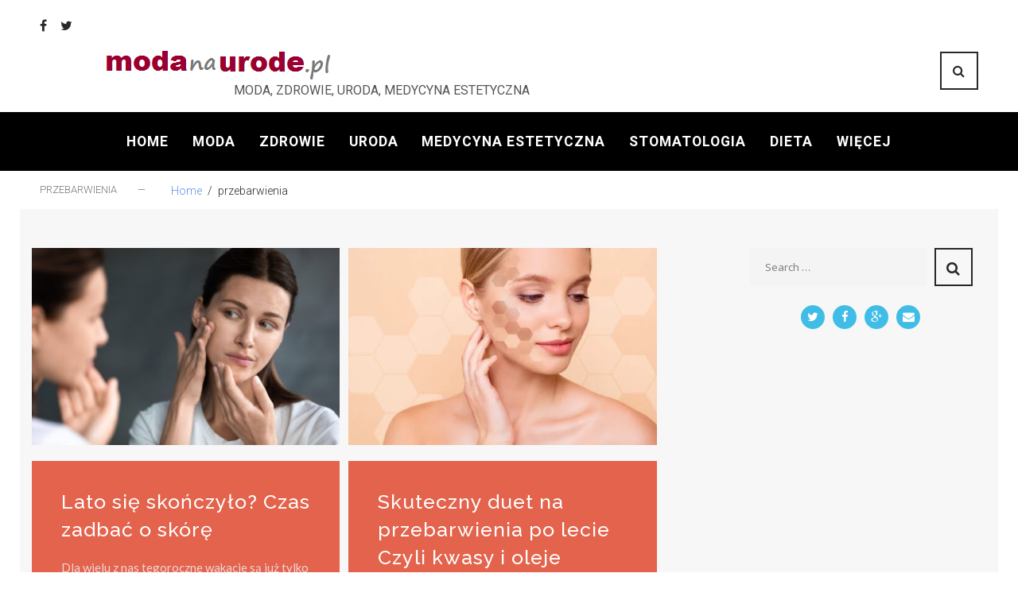

--- FILE ---
content_type: text/html; charset=UTF-8
request_url: https://modanaurode.pl/tag/przebarwienia/
body_size: 22855
content:
<!DOCTYPE html>
<html lang="pl-PL">
<head>
<meta name="robots" content="index, follow">
<meta charset="UTF-8">
<link rel="profile" href="https://gmpg.org/xfn/11">
<link rel="pingback" href="https://modanaurode.pl/xmlrpc.php">

<meta name="viewport" content="width=device-width, initial-scale=1" />
<title>przebarwienia | Modanaurode moda, zdrowie, uroda, medycyna estetyczna</title>
<link rel='dns-prefetch' href='//fonts.googleapis.com' />
<link rel='dns-prefetch' href='//s.w.org' />
<link rel="alternate" type="application/rss+xml" title="Modanaurode moda, zdrowie, uroda, medycyna estetyczna &raquo; Kanał z wpisami" href="https://modanaurode.pl/feed/" />
<link rel="alternate" type="application/rss+xml" title="Modanaurode moda, zdrowie, uroda, medycyna estetyczna &raquo; Kanał z komentarzami" href="https://modanaurode.pl/comments/feed/" />
<link rel="alternate" type="application/rss+xml" title="Modanaurode moda, zdrowie, uroda, medycyna estetyczna &raquo; Kanał z wpisami otagowanymi jako przebarwienia" href="https://modanaurode.pl/tag/przebarwienia/feed/" />
		<script type="text/javascript">
			window._wpemojiSettings = {"baseUrl":"https:\/\/s.w.org\/images\/core\/emoji\/11\/72x72\/","ext":".png","svgUrl":"https:\/\/s.w.org\/images\/core\/emoji\/11\/svg\/","svgExt":".svg","source":{"concatemoji":"https:\/\/modanaurode.pl\/wp-includes\/js\/wp-emoji-release.min.js?ver=4.9.26"}};
			!function(e,a,t){var n,r,o,i=a.createElement("canvas"),p=i.getContext&&i.getContext("2d");function s(e,t){var a=String.fromCharCode;p.clearRect(0,0,i.width,i.height),p.fillText(a.apply(this,e),0,0);e=i.toDataURL();return p.clearRect(0,0,i.width,i.height),p.fillText(a.apply(this,t),0,0),e===i.toDataURL()}function c(e){var t=a.createElement("script");t.src=e,t.defer=t.type="text/javascript",a.getElementsByTagName("head")[0].appendChild(t)}for(o=Array("flag","emoji"),t.supports={everything:!0,everythingExceptFlag:!0},r=0;r<o.length;r++)t.supports[o[r]]=function(e){if(!p||!p.fillText)return!1;switch(p.textBaseline="top",p.font="600 32px Arial",e){case"flag":return s([55356,56826,55356,56819],[55356,56826,8203,55356,56819])?!1:!s([55356,57332,56128,56423,56128,56418,56128,56421,56128,56430,56128,56423,56128,56447],[55356,57332,8203,56128,56423,8203,56128,56418,8203,56128,56421,8203,56128,56430,8203,56128,56423,8203,56128,56447]);case"emoji":return!s([55358,56760,9792,65039],[55358,56760,8203,9792,65039])}return!1}(o[r]),t.supports.everything=t.supports.everything&&t.supports[o[r]],"flag"!==o[r]&&(t.supports.everythingExceptFlag=t.supports.everythingExceptFlag&&t.supports[o[r]]);t.supports.everythingExceptFlag=t.supports.everythingExceptFlag&&!t.supports.flag,t.DOMReady=!1,t.readyCallback=function(){t.DOMReady=!0},t.supports.everything||(n=function(){t.readyCallback()},a.addEventListener?(a.addEventListener("DOMContentLoaded",n,!1),e.addEventListener("load",n,!1)):(e.attachEvent("onload",n),a.attachEvent("onreadystatechange",function(){"complete"===a.readyState&&t.readyCallback()})),(n=t.source||{}).concatemoji?c(n.concatemoji):n.wpemoji&&n.twemoji&&(c(n.twemoji),c(n.wpemoji)))}(window,document,window._wpemojiSettings);
		</script>
		<style type="text/css">
img.wp-smiley,
img.emoji {
	display: inline !important;
	border: none !important;
	box-shadow: none !important;
	height: 1em !important;
	width: 1em !important;
	margin: 0 .07em !important;
	vertical-align: -0.1em !important;
	background: none !important;
	padding: 0 !important;
}
</style>
<link rel='stylesheet' id='jquery-swiper-css'  href='https://modanaurode.pl/wp-content/themes/gisele/assets/css/swiper.min.css?ver=3.3.0' type='text/css' media='all' />
<link rel='stylesheet' id='contact-form-7-css'  href='https://modanaurode.pl/wp-content/plugins/contact-form-7/includes/css/styles.css?ver=5.0' type='text/css' media='all' />
<link rel='stylesheet' id='dslc-fontawesome-css'  href='https://modanaurode.pl/wp-content/plugins/live-composer-page-builder/css/font-awesome.css?ver=1.3.11' type='text/css' media='all' />
<link rel='stylesheet' id='dslc-main-css-css'  href='https://modanaurode.pl/wp-content/plugins/live-composer-page-builder/css/frontend/main.css?ver=1.3.11' type='text/css' media='all' />
<link rel='stylesheet' id='dslc-modules-css-css'  href='https://modanaurode.pl/wp-content/plugins/live-composer-page-builder/css/frontend/modules.css?ver=1.3.11' type='text/css' media='all' />
<link rel='stylesheet' id='dslc-plugins-css-css'  href='https://modanaurode.pl/wp-content/plugins/live-composer-page-builder/css/frontend/plugins.css?ver=1.3.11' type='text/css' media='all' />
<!--[if IE]>
<link rel='stylesheet' id='dslc-css-ie-css'  href='https://modanaurode.pl/wp-content/plugins/live-composer-page-builder/css/ie.css?ver=1.3.11' type='text/css' media='all' />
<![endif]-->
<link rel='stylesheet' id='font-awesome-css'  href='https://modanaurode.pl/wp-content/themes/gisele/assets/css/font-awesome.min.css?ver=4.6.0' type='text/css' media='all' />
<link rel='stylesheet' id='material-icons-css'  href='https://modanaurode.pl/wp-content/themes/gisele/assets/css/material-icons.min.css?ver=2.2.0' type='text/css' media='all' />
<link rel='stylesheet' id='magnific-popup-css'  href='https://modanaurode.pl/wp-content/themes/gisele/assets/css/magnific-popup.min.css?ver=1.0.1' type='text/css' media='all' />
<link rel='stylesheet' id='gisele-theme-style-css'  href='https://modanaurode.pl/wp-content/themes/gisele/style.css?ver=1.0.0' type='text/css' media='all' />
<link rel='stylesheet' id='cherry-google-fonts-css'  href='//fonts.googleapis.com/css?family=Roboto%3A300%7CPT+Sans%3A700%2C500%2C300%7CRoboto+Mono%3A700%2C300&#038;subset=latin&#038;ver=4.9.26' type='text/css' media='all' />
<script type='text/javascript' src='https://modanaurode.pl/wp-includes/js/jquery/jquery.js?ver=1.12.4'></script>
<script type='text/javascript' src='https://modanaurode.pl/wp-includes/js/jquery/jquery-migrate.min.js?ver=1.4.1'></script>
<script type='text/javascript'>
var mejsL10n = {"language":"pl","strings":{"mejs.install-flash":"Korzystasz z przegl\u0105darki, kt\u00f3ra nie ma w\u0142\u0105czonej lub zainstalowanej wtyczki Flash player. W\u0142\u0105cz wtyczk\u0119 Flash player lub pobierz najnowsz\u0105 wersj\u0119 z https:\/\/get.adobe.com\/flashplayer\/","mejs.fullscreen-off":"Wy\u0142\u0105cz pe\u0142ny ekran","mejs.fullscreen-on":"W\u0142\u0105cz pe\u0142ny ekran","mejs.download-video":"Pobierz film","mejs.fullscreen":"Tryb pe\u0142noekranowy","mejs.time-jump-forward":["Przeskocz o sekund\u0119","Przewi\u0144 do przodu o %1 sekund"],"mejs.loop":"W\u0142\u0105cz powtarzanie","mejs.play":"Odtw\u00f3rz","mejs.pause":"Zatrzymaj","mejs.close":"Zamknij","mejs.time-slider":"Slider Czasu","mejs.time-help-text":"U\u017cyj strza\u0142ek lewo\/prawo aby przesun\u0105\u0107 o sekund\u0119 do przodu lub do ty\u0142u, strza\u0142ek g\u00f3ra\/d\u00f3\u0142 aby przesun\u0105\u0107 o dziesi\u0119\u0107 sekund.","mejs.time-skip-back":["Cofnij o sekund\u0119","Przewi\u0144 o %1 sekund do ty\u0142u"],"mejs.captions-subtitles":"Napisy","mejs.captions-chapters":"Rozdzia\u0142y","mejs.none":"Brak","mejs.mute-toggle":"Prze\u0142\u0105cz wyciszenie","mejs.volume-help-text":"U\u017cywaj strza\u0142ek do g\u00f3ry\/do do\u0142u aby zwi\u0119kszy\u0107 lub zmniejszy\u0107 g\u0142o\u015bno\u015b\u0107.","mejs.unmute":"W\u0142\u0105cz dzwi\u0119k","mejs.mute":"Wycisz","mejs.volume-slider":"Suwak g\u0142o\u015bno\u015bci","mejs.video-player":"Odtwarzacz video","mejs.audio-player":"Odtwarzacz plik\u00f3w d\u017awi\u0119kowych","mejs.ad-skip":"Pomi\u0144 reklam\u0119","mejs.ad-skip-info":["Pomi\u0144 za 1 sekund\u0119","Pomi\u0144 za %1 sekund"],"mejs.source-chooser":"Wyb\u00f3r \u017ar\u00f3d\u0142a","mejs.stop":"Zatrzymaj","mejs.speed-rate":"Szybko\u015b\u0107","mejs.live-broadcast":"Transmisja na \u017cywo","mejs.afrikaans":"afrykanerski","mejs.albanian":"Alba\u0144ski","mejs.arabic":"arabski","mejs.belarusian":"bia\u0142oruski","mejs.bulgarian":"bu\u0142garski","mejs.catalan":"katalo\u0144ski","mejs.chinese":"chi\u0144ski","mejs.chinese-simplified":"chi\u0144ski (uproszczony)","mejs.chinese-traditional":"chi\u0144ski (tradycyjny)","mejs.croatian":"chorwacki","mejs.czech":"czeski","mejs.danish":"du\u0144ski","mejs.dutch":"holenderski","mejs.english":"angielski","mejs.estonian":"esto\u0144ski","mejs.filipino":"filipi\u0144ski","mejs.finnish":"fi\u0144ski","mejs.french":"francuski","mejs.galician":"galicyjski","mejs.german":"niemiecki","mejs.greek":"grecki","mejs.haitian-creole":"Kreolski haita\u0144ski","mejs.hebrew":"hebrajski","mejs.hindi":"hinduski","mejs.hungarian":"w\u0119gierski","mejs.icelandic":"islandzki","mejs.indonesian":"indonezyjski","mejs.irish":"irlandzki","mejs.italian":"w\u0142oski","mejs.japanese":"japo\u0144ski","mejs.korean":"korea\u0144ski","mejs.latvian":"\u0142otewski","mejs.lithuanian":"litewski","mejs.macedonian":"macedo\u0144ski","mejs.malay":"malajski","mejs.maltese":"malta\u0144ski","mejs.norwegian":"norweski","mejs.persian":"perski","mejs.polish":"polski","mejs.portuguese":"portugalski","mejs.romanian":"rumu\u0144ski","mejs.russian":"rosyjski","mejs.serbian":"serbski","mejs.slovak":"s\u0142owacki","mejs.slovenian":"s\u0142owe\u0144ski","mejs.spanish":"hiszpa\u0144ski","mejs.swahili":"suahili","mejs.swedish":"szwedzki","mejs.tagalog":"tagalski","mejs.thai":"tajski","mejs.turkish":"turecki","mejs.ukrainian":"ukrai\u0144ski","mejs.vietnamese":"wietnamski","mejs.welsh":"walijski","mejs.yiddish":"jidysz"}};
</script>
<script type='text/javascript' src='https://modanaurode.pl/wp-includes/js/mediaelement/mediaelement-and-player.min.js?ver=4.2.6-78496d1'></script>
<script type='text/javascript' src='https://modanaurode.pl/wp-includes/js/mediaelement/mediaelement-migrate.min.js?ver=4.9.26'></script>
<script type='text/javascript'>
/* <![CDATA[ */
var _wpmejsSettings = {"pluginPath":"\/wp-includes\/js\/mediaelement\/","classPrefix":"mejs-","stretching":"responsive"};
/* ]]> */
</script>
<script type='text/javascript' src='https://modanaurode.pl/wp-content/plugins/live-composer-page-builder/js/frontend/plugins.js?ver=1.3.11'></script>
<link rel='https://api.w.org/' href='https://modanaurode.pl/wp-json/' />
<link rel="EditURI" type="application/rsd+xml" title="RSD" href="https://modanaurode.pl/xmlrpc.php?rsd" />
<link rel="wlwmanifest" type="application/wlwmanifest+xml" href="https://modanaurode.pl/wp-includes/wlwmanifest.xml" /> 
<meta name="generator" content="WordPress 4.9.26" />


<!-- This site is optimized with the Simple SEO plugin v2.0.21 - https://wordpress.org/plugins/cds-simple-seo/ -->
<meta name="keywords" content="usuwanie przebarwień, przebarwienia, peeling z kwasem hialuronowym i kwasem mlekowym 10 %, dermena" />
<meta property="og:site_name" content="Modanaurode moda, zdrowie, uroda, medycyna estetyczna" />
<meta property="og:url" content="https://modanaurode.pl/tag/przebarwienia/" />
<meta property="og:type" content="website" />
<meta property="og:title" content="przebarwienia | Modanaurode moda, zdrowie, uroda, medycyna estetyczna" />
<meta property="og:description" content="" />
<meta property="og:image" content="https://modanaurode.pl/wp-content/uploads/2022/09/Lato_się_skończyło_Czas_zadbać_o_skórę.jpg" />
<meta property="og:image:url" content="https://modanaurode.pl/wp-content/uploads/2022/09/Lato_się_skończyło_Czas_zadbać_o_skórę.jpg" />
<meta name="twitter:title" content="przebarwienia | Modanaurode moda, zdrowie, uroda, medycyna estetyczna" />
<meta name="twitter:image" content="https://modanaurode.pl/wp-content/uploads/2022/09/Lato_się_skończyło_Czas_zadbać_o_skórę.jpg" />
<meta name="twitter:card" content="summary_large_image">
<!-- / Simple SEO plugin. -->

<style type="text/css">.dslc-modules-section-wrapper, .dslca-add-modules-section { width : 710px; } .dslc-modules-section:not(.dslc-full) { padding-left: 4%;  padding-right: 4%; } .dslc-modules-section { background-image:disabled;background-repeat:repeat;background-position:left top;background-attachment:scroll;background-size:auto;border-width:0px;border-style:solid;margin-left:0%;margin-right:0%;margin-bottom:0px;padding-bottom:80px;padding-top:80px;padding-left:0%;padding-right:0%; }

/*  CSS FOR POST ID: 151 */
#dslc-module-41 .dslc-posts{} #dslc-module-41 .dslc-post-separator{margin-bottom:30px;padding-bottom:30px;border-color:#ededed;border-bottom-width:1px;border-style:solid;} #dslc-module-41 .dslc-blog-post-thumb{text-align:left ;margin-right:20px;width:100%;} #dslc-module-41 .dslc-blog-post-thumb-inner{} #dslc-module-41 .dslc-blog-post-main{background-color:#e3634d ;padding-top:34px;padding-bottom:34px;padding-left:37px;padding-right:37px;text-align:left ;} #dslc-module-41 .dslc-blog-post-main-inner{width:100%;} #dslc-module-41 .dslc-blog-post-title h2,#dslc-module-41 .dslc-blog-post-title h2 a{color:#ffffff ;font-size:25px;font-weight:500;font-family:"Raleway";line-height:35px;} #dslc-module-41 .dslc-blog-post-title{margin-bottom:17px;} #dslc-module-41 .dslc-blog-post-title h2{text-transform:none ;} #dslc-module-41 .dslc-blog-post-meta{color:#a8a8a8 ;font-size:11px;font-family:"Libre Baskerville";font-weight:400;line-height:30px;margin-bottom:16px;padding-top:16px;padding-bottom:16px;border-color:#e5e5e5;border-width:1px;border-style:solid none solid none;} #dslc-module-41 .dslc-blog-post-meta a{color:#5890e5 ;} #dslc-module-41 .dslc-blog-post-meta a:hover{color:#5890e5 ;} #dslc-module-41 .dslc-blog-post-meta-avatar img{border-radius:100px;} #dslc-module-41 .dslc-blog-post-meta-avatar{margin-right:10px;width:30px;} #dslc-module-41 .dslc-blog-post-excerpt{color:#f0d6d6 ;font-size:15px;font-weight:500;font-family:"Lato";margin-bottom:28px;} #dslc-module-41 .dslc-blog-post-excerpt,#dslc-module-41 .dslc-blog-post-excerpt p{line-height:27px;} #dslc-module-41 .dslc-blog-post-read-more{text-align:inherit ;} #dslc-module-41 .dslc-blog-post-read-more a{background-color:#c24838 ;color:#ffffff ;font-size:12px;font-weight:800;font-family:"Lato";padding-top:17px;padding-bottom:17px;padding-left:19px;padding-right:19px;} #dslc-module-41 .dslc-blog-post-read-more a:hover{background-color:#ffffff ;color:#8f8f8f ;border-color:#9e6d6d;} #dslc-module-41 .dslc-blog-post-read-more a .dslc-icon,#dslc-module-41 .dslc-blog-post-read-more a svg{color:#f07a68 ; fill:#f07a68 ;margin-right:5px;} #dslc-module-41 .dslc-blog-post-read-more a:hover .dslc-icon,#dslc-module-41 .dslc-blog-post-read-more a:hover svg{color:#d1d1d1 ; fill:#d1d1d1 ;} #dslc-module-41 .dslc-posts-social-share{text-align:center ;background-color:rgb(79, 135, 219) ;border-bottom-left-radius:3px;border-bottom-right-radius:3px;padding-top:16px;padding-bottom:16px;} #dslc-module-41 .dslc-posts-social-share a .dslc-icon{color:#ffffff ;font-size:14px;margin-right:8px;} #dslc-module-41 .dslc-posts-social-share-count{border-radius:3px;padding-top:3px;padding-bottom:3px;padding-left:8px;padding-right:8px;border-color:rgba(255, 255, 255, 0.38);border-width:1px;} #dslc-module-41 .dslc-posts-social-share a{color:rgba(255, 255, 255, 0.71) ;font-size:13px;margin-right:12px;} #dslc-module-41 .dslc-module-heading h2{font-size:17px;font-weight:400;line-height:35px;margin-bottom:25px;} #dslc-module-41 .dslc-module-heading-view-all a{color:#e3634d ;font-size:11px;font-weight:600;} #dslc-module-41 .dslc-module-heading-view-all a:hover{color:#c7503e ;} #dslc-module-41 .dslc-module-heading-view-all{padding-top:9px;padding-bottom:9px;} #dslc-module-41 .dslc-post-filter.dslc-inactive{background-color:#ffffff ;color:#979797 ;border-color:#e8e8e8;} #dslc-module-41 .dslc-post-filter.dslc-active{background-color:#e3634d ;color:#ffffff ;border-color:#e3634d;} #dslc-module-41 .dslc-post-filter{border-radius:3px;font-size:11px;font-weight:700;padding-top:12px;padding-bottom:12px;padding-left:12px;padding-right:12px;margin-right:9px;border-width:1px;border-style:solid solid solid solid;} #dslc-module-41 .dslc-post-filters{text-align:right ;margin-bottom:20px;} #dslc-module-41 .dslc-carousel-nav-prev,#dslc-module-41 .dslc-carousel-nav-next{background-color:#c9c9c9 ;border-radius:3px;width:24px;height:24px;} #dslc-module-41 .dslc-carousel-nav-prev:hover,#dslc-module-41 .dslc-carousel-nav-next:hover{background-color:#5890e5 ;} #dslc-module-41 .dslc-carousel-nav-prev span,#dslc-module-41 .dslc-carousel-nav-next span{color:#ffffff ;font-size:10px;} #dslc-module-41 .dslc-carousel-nav-prev:hover span,#dslc-module-41 .dslc-carousel-nav-next:hover span{color:#ffffff ;} #dslc-module-41 .dslc-carousel-nav{margin-top:6px;margin-bottom:20px;} #dslc-module-41 .owl-pagination .owl-page span{background-color:#b9b9b9 ;width:7px;height:7px;} #dslc-module-41 .owl-pagination .owl-page.active span{background-color:#5890e5 ;} #dslc-module-41 .owl-controls{margin-top:20px;} #dslc-module-41 .owl-pagination .owl-page{margin-left:3px;margin-right:3px;} #dslc-module-41 .dslc-pagination{text-align:left ;} #dslc-module-41 .dslc-pagination li.dslc-active a{background-color:#e3634d ;color:#ffffff ;border-color:#e3634d;border-width:1px;} #dslc-module-41 .dslc-pagination li.dslc-inactive a{background-color:#ffffff ;color:#979797 ;border-color:#e8e8e8;border-width:1px;} #dslc-module-41 .dslc-pagination li a{border-radius:3px;font-size:11px;font-weight:700;padding-top:12px;padding-bottom:12px;padding-left:12px;padding-right:12px;} #dslc-module-41 .dslc-pagination li{margin-right:10px;} #dslc-module-a0fa63ee05b .dslc-html-module-content{} #dslc-module-a0fa63ee05b .dslc-html-module-content,#dslc-module-a0fa63ee05b .dslc-html-module-content p{font-size:13px;font-weight:400;font-family:"Open Sans";font-style:normal ;line-height:22px;text-align:left ;} #dslc-module-a0fa63ee05b .dslc-html-module-content p{margin-bottom:25px;} #dslc-module-a0fa63ee05b .dslc-html-module-content h1{font-size:25px;font-weight:400;font-family:"Open Sans";font-style:normal ;line-height:35px;margin-bottom:15px;text-align:left ;} #dslc-module-a0fa63ee05b .dslc-html-module-content h2{font-size:23px;font-weight:400;font-family:"Open Sans";font-style:normal ;line-height:33px;margin-bottom:15px;text-align:left ;} #dslc-module-a0fa63ee05b .dslc-html-module-content h3{font-size:21px;font-weight:400;font-family:"Open Sans";font-style:normal ;line-height:31px;margin-bottom:15px;text-align:left ;} #dslc-module-a0fa63ee05b .dslc-html-module-content h4{font-size:19px;font-weight:400;font-family:"Open Sans";font-style:normal ;line-height:29px;margin-bottom:15px;text-align:left ;} #dslc-module-a0fa63ee05b .dslc-html-module-content h5{font-size:17px;font-weight:400;font-family:"Open Sans";font-style:normal ;line-height:27px;margin-bottom:15px;text-align:left ;} #dslc-module-a0fa63ee05b .dslc-html-module-content h6{font-size:15px;font-weight:400;font-family:"Open Sans";font-style:normal ;line-height:25px;margin-bottom:15px;text-align:left ;} #dslc-module-a0fa63ee05b .dslc-html-module-content li{font-size:13px;font-weight:400;font-family:"Open Sans";line-height:22px;margin-bottom:10px;} #dslc-module-a0fa63ee05b .dslc-html-module-content ul,#dslc-module-a0fa63ee05b .dslc-html-module-content ol{margin-bottom:25px;margin-left:25px;} #dslc-module-a0fa63ee05b .dslc-html-module-content ul{list-style-type:disc ;} #dslc-module-a0fa63ee05b .dslc-html-module-content ol{list-style-type:decimal ;} #dslc-module-a0fa63ee05b input[type=text],#dslc-module-a0fa63ee05b input[type=password],#dslc-module-a0fa63ee05b input[type=number],#dslc-module-a0fa63ee05b input[type=email],#dslc-module-a0fa63ee05b input[type=tel],#dslc-module-a0fa63ee05b textarea,#dslc-module-a0fa63ee05b select{background-color:#fff ;color:#4d4d4d ;font-size:13px;font-weight:500;font-family:"Open Sans";padding-top:10px;padding-bottom:10px;padding-left:15px;padding-right:15px;border-color:#ddd;border-width:1px;border-style:solid solid solid solid;} #dslc-module-a0fa63ee05b textarea{line-height:23px;} #dslc-module-a0fa63ee05b input[type=text],#dslc-module-a0fa63ee05b input[type=password],#dslc-module-a0fa63ee05b input[type=number],#dslc-module-a0fa63ee05b input[type=email],#dslc-module-a0fa63ee05b input[type=tel],#dslc-module-a0fa63ee05b select{width:100%;} #dslc-module-a0fa63ee05b .dslc-html-module-content blockquote{background-repeat:repeat ;background-attachment:scroll ;background-position:top left ;} #dslc-module-a0fa63ee05b .dslc-html-module-content blockquote,#dslc-module-a0fa63ee05b .dslc-html-module-content blockquote p{font-size:13px;font-weight:400;font-family:"Open Sans";line-height:22px;} #dslc-module-a0fa63ee05b blockquote,#dslc-module-a0fa63ee05b .dslc-html-module-content blockquote p{text-align:left ;} #dslc-module-a0fa63ee05b input[type=submit],#dslc-module-a0fa63ee05b input[type=button],#dslc-module-a0fa63ee05b button{background-color:#5890e5 ;border-radius:3px;color:#fff ;font-size:13px;font-weight:500;font-family:"Open Sans";line-height:13px;padding-top:10px;padding-bottom:10px;padding-left:15px;padding-right:15px;} #dslc-module-a0fa63ee05b input[type=submit]:hover,#dslc-module-a0fa63ee05b input[type=button]:hover,#dslc-module-a0fa63ee05b button:hover{background-color:#5890e5 ;color:#fff ;border-color:#5890e5;} #dslc-module-2c93982d7ef .dslc-widgets-wrap{} #dslc-module-2c93982d7ef .dslc-widget-wrap{} #dslc-module-2c93982d7ef .dslc-widget{margin-bottom:30px;font-size:13px;font-weight:400;font-family:"Open Sans";line-height:22px;text-align:left ;} #dslc-module-2c93982d7ef .dslc-widget-title{color:#222222 ;font-size:15px;font-weight:600;font-family:"Open Sans";line-height:15px;margin-bottom:10px;padding-bottom:10px;text-align:left ;text-transform:none ;border-bottom-color:#e5e5e5;border-bottom-width:1px;} #dslc-module-2c93982d7ef .dslc-widget-title-inner{} #dslc-module-2c93982d7ef .dslc-widget a{font-weight:400;} #dslc-module-2c93982d7ef .dslc-widget ul{margin-bottom:10px;list-style-type:disc ;} #dslc-module-2c93982d7ef .dslc-widget li{background-color:rgba( 255, 255, 255, 0 ) ;} #dslc-module-2c93982d7ef .dslc-widget ul li{margin-bottom:10px;} #dslc-module-5ed90627d9a ul.dslc-social{text-align:center ;} #dslc-module-5ed90627d9a ul.dslc-social a.dslc-social-icon{border-radius:50px;width:30px;height:30px;font-size:15px;} #dslc-module-5ed90627d9a ul.dslc-social a.dslc-social-icon{background-color:#40bde6 ;} #dslc-module-5ed90627d9a ul.dslc-social a.dslc-social-icon:hover{background-color:#40bde6 ;} #dslc-module-5ed90627d9a ul.dslc-social li{margin-right:10px;} #dslc-module-5ed90627d9a ul.dslc-social .dslc-icon{color:#ffffff ;} #dslc-module-5ed90627d9a ul.dslc-social a.dslc-social-icon:hover .dslc-icon{color:#ffffff ;} #dslc-module-5ed90627d9a .dslc-social-label{font-size:13px;font-weight:400;font-family:"Open Sans";font-style:normal ;line-height:30px;margin-left:7px;text-transform:none ;} #dslc-module-8766f25b1c1 .dslc-post-separator{margin-bottom:32px;padding-bottom:32px;border-color:#ededed;border-bottom-width:1px;border-style:dashed;} #dslc-module-8766f25b1c1 .dslc-gallery-thumb{text-align:left ;background-color:#ffffff ;} #dslc-module-8766f25b1c1 .dslc-gallery-thumb-inner{border-color:#dbdbdb;border-width:1px;border-style:solid solid none solid;} #dslc-module-8766f25b1c1 .dslc-gallery-thumb-inner,#dslc-module-8766f25b1c1 .dslc-gallery-thumb img{border-top-left-radius:3px;border-top-right-radius:3px;} #dslc-module-8766f25b1c1 .dslc-post-thumb{width:100%;} #dslc-module-8766f25b1c1 .dslc-gallery-thumb .dslc-gallery-images-count-bg{background-color:#0f54bd ;border-radius:100px;} #dslc-module-8766f25b1c1 .dslc-gallery-thumb .dslc-gallery-images-count .dslc-gallery-images-count-main{padding:20px;} #dslc-module-8766f25b1c1 .dslc-gallery-thumb .dslc-gallery-images-count-num{color:#ffffff ;font-size:25px;font-weight:400;font-family:"Roboto";margin-bottom:8px;} #dslc-module-8766f25b1c1 .dslc-gallery-thumb .dslc-gallery-images-count-txt{color:#fff ;font-size:10px;font-weight:400;font-family:"Bitter";} #dslc-module-8766f25b1c1 .dslc-gallery-main{background-color:rgba(10,10,10,0.4) ;padding-top:20px;padding-bottom:20px;padding-left:20px;padding-right:20px;text-align:center ;} #dslc-module-8766f25b1c1 .dslc-post{border-bottom-left-radius:3px;border-bottom-right-radius:3px;} #dslc-module-8766f25b1c1 .dslc-gallery-main-inner{width:100%;} #dslc-module-8766f25b1c1 .dslc-gallery-title h2 a{color:#ffffff ;} #dslc-module-8766f25b1c1 .dslc-gallery-title h2,#dslc-module-8766f25b1c1 .dslc-gallery-title h2 a{font-size:15px;font-weight:500;font-family:"Raleway";line-height:24px;} #dslc-module-8766f25b1c1 .dslc-gallery-title{margin-bottom:18px;} #dslc-module-8766f25b1c1 .dslc-gallery-title h2{text-transform:uppercase ;} #dslc-module-8766f25b1c1 .dslc-gallery-sep{margin-bottom:15px;} #dslc-module-8766f25b1c1 .dslc-gallery-excerpt{font-size:12px;font-weight:400;font-family:"Open Sans";line-height:22px;} #dslc-module-8766f25b1c1 .dslc-gallery-read-more{text-align:inherit ;} #dslc-module-8766f25b1c1 .dslc-gallery-read-more a{background-color:#5890e5 ;border-radius:3px;color:#ffffff ;font-size:11px;font-weight:800;font-family:"Lato";padding-top:12px;padding-bottom:12px;padding-left:12px;padding-right:12px;} #dslc-module-8766f25b1c1 .dslc-gallery-read-more a:hover{background-color:#4b7bc2 ;color:#ffffff ;} #dslc-module-8766f25b1c1 .dslc-gallery-read-more a .dslc-icon,#dslc-module-8766f25b1c1 .dslc-gallery-read-more a svg{margin-right:5px;} #dslc-module-8766f25b1c1 .dslc-module-heading h2{font-size:17px;font-weight:400;line-height:37px;margin-bottom:20px;} #dslc-module-8766f25b1c1 .dslc-module-heading-view-all a{font-size:11px;font-weight:600;} #dslc-module-8766f25b1c1 .dslc-module-heading-view-all{padding-top:10px;padding-bottom:10px;} #dslc-module-8766f25b1c1 .dslc-post-filter.dslc-inactive{background-color:#ffffff ;color:#979797 ;border-color:#e8e8e8;} #dslc-module-8766f25b1c1 .dslc-post-filter.dslc-active{background-color:#5890e5 ;color:#ffffff ;border-color:#5890e5;} #dslc-module-8766f25b1c1 .dslc-post-filter{border-radius:3px;font-size:11px;font-weight:700;padding-top:12px;padding-bottom:12px;padding-left:12px;padding-right:12px;margin-right:10px;border-width:1px;border-style:solid solid solid solid;} #dslc-module-8766f25b1c1 .dslc-post-filters{text-align:left ;margin-bottom:20px;} #dslc-module-8766f25b1c1 .dslc-carousel-nav-prev,#dslc-module-8766f25b1c1 .dslc-carousel-nav-next{background-color:#c9c9c9 ;border-radius:3px;width:24px;height:24px;} #dslc-module-8766f25b1c1 .dslc-carousel-nav-prev:hover,#dslc-module-8766f25b1c1 .dslc-carousel-nav-next:hover{background-color:#5890e5 ;} #dslc-module-8766f25b1c1 .dslc-carousel-nav-prev span,#dslc-module-8766f25b1c1 .dslc-carousel-nav-next span{color:#ffffff ;font-size:10px;} #dslc-module-8766f25b1c1 .dslc-carousel-nav-prev:hover span,#dslc-module-8766f25b1c1 .dslc-carousel-nav-next:hover span{color:#ffffff ;} #dslc-module-8766f25b1c1 .dslc-carousel-nav{margin-top:6px;margin-bottom:20px;} #dslc-module-8766f25b1c1 .owl-pagination .owl-page span{background-color:#b9b9b9 ;width:7px;height:7px;} #dslc-module-8766f25b1c1 .owl-pagination .owl-page.active span{background-color:#5890e5 ;} #dslc-module-8766f25b1c1 .owl-controls{margin-top:20px;} #dslc-module-8766f25b1c1 .owl-pagination .owl-page{margin-left:3px;margin-right:3px;} #dslc-module-8766f25b1c1 .dslc-pagination{text-align:left ;} #dslc-module-8766f25b1c1 .dslc-pagination li.dslc-active a{background-color:#5890e5 ;color:#ffffff ;border-color:#5890e5;border-width:1px;} #dslc-module-8766f25b1c1 .dslc-pagination li.dslc-inactive a{background-color:#ffffff ;color:#979797 ;border-color:#e8e8e8;border-width:1px;} #dslc-module-8766f25b1c1 .dslc-pagination li a{border-radius:3px;font-size:11px;font-weight:700;padding-top:12px;padding-bottom:12px;padding-left:12px;padding-right:12px;} #dslc-module-8766f25b1c1 .dslc-pagination li{margin-right:10px;} #dslc-module-9a24f2611be .dslc-image-container{text-align:center ;} #dslc-module-9a24f2611be .dslc-image{} #dslc-module-9a24f2611be .dslc-image,#dslc-module-9a24f2611be .dslc-image a,#dslc-module-9a24f2611be .dslc-image img{width:auto ;} #dslc-module-9a24f2611be .dslc-image-caption{text-align:center ;font-size:13px;font-weight:400;line-height:22px;margin-top:20px;} #dslc-module-13765a1bf55 .dslc-posts{} #dslc-module-13765a1bf55 .dslc-post-separator{margin-bottom:32px;padding-bottom:32px;border-color:#ededed;border-bottom-width:1px;border-style:dashed;} #dslc-module-13765a1bf55 .dslc-blog-post-thumb{text-align:left ;margin-right:20px;width:100%;} #dslc-module-13765a1bf55 .dslc-blog-post-thumb-inner{} #dslc-module-13765a1bf55 .dslc-blog-post-thumb,#dslc-module-13765a1bf55 .dslc-blog-post-thumb-inner{border-top-left-radius:4px;border-top-right-radius:4px;} #dslc-module-13765a1bf55 .dslc-blog-post-main{background-color:rgba(10,10,10,0.43) ;padding-top:25px;padding-bottom:25px;padding-left:25px;padding-right:25px;text-align:center ;border-color:#e8e8e8;border-width:1px;border-style:none solid solid solid;} #dslc-module-13765a1bf55 .dslc-post{border-bottom-left-radius:4px;border-bottom-right-radius:4px;} #dslc-module-13765a1bf55 .dslc-blog-post-main-inner{width:100%;} #dslc-module-13765a1bf55 .dslc-blog-post-title h2,#dslc-module-13765a1bf55 .dslc-blog-post-title h2 a{color:#ffffff ;font-size:17px;font-weight:500;font-family:"Open Sans";line-height:29px;} #dslc-module-13765a1bf55 .dslc-blog-post-title{margin-bottom:16px;} #dslc-module-13765a1bf55 .dslc-blog-post-title h2{text-transform:none ;} #dslc-module-13765a1bf55 .dslc-blog-post-meta{color:#a8a8a8 ;font-size:11px;font-family:"Libre Baskerville";font-weight:400;line-height:30px;margin-bottom:16px;padding-top:16px;padding-bottom:16px;border-color:#e5e5e5;border-width:1px;border-style:solid none solid none;} #dslc-module-13765a1bf55 .dslc-blog-post-meta a{color:#5890e5 ;} #dslc-module-13765a1bf55 .dslc-blog-post-meta a:hover{color:#5890e5 ;} #dslc-module-13765a1bf55 .dslc-blog-post-meta-avatar img{border-radius:100px;} #dslc-module-13765a1bf55 .dslc-blog-post-meta-avatar{margin-right:10px;width:30px;} #dslc-module-13765a1bf55 .dslc-blog-post-excerpt{color:#ffffff ;font-size:13px;font-weight:500;font-family:"Bitter";margin-bottom:22px;} #dslc-module-13765a1bf55 .dslc-blog-post-excerpt,#dslc-module-13765a1bf55 .dslc-blog-post-excerpt p{line-height:23px;} #dslc-module-13765a1bf55 .dslc-blog-post-read-more{text-align:inherit ;} #dslc-module-13765a1bf55 .dslc-blog-post-read-more a{background-color:#5890e5 ;border-radius:3px;color:#ffffff ;font-size:11px;font-weight:800;font-family:"Lato";padding-top:12px;padding-bottom:12px;padding-left:12px;padding-right:12px;} #dslc-module-13765a1bf55 .dslc-blog-post-read-more a:hover{background-color:#4b7bc2 ;color:#ffffff ;} #dslc-module-13765a1bf55 .dslc-blog-post-read-more a .dslc-icon,#dslc-module-13765a1bf55 .dslc-blog-post-read-more a svg{margin-right:5px;} #dslc-module-13765a1bf55 .dslc-posts-social-share{text-align:center ;background-color:rgb(79, 135, 219) ;border-bottom-left-radius:3px;border-bottom-right-radius:3px;padding-top:16px;padding-bottom:16px;} #dslc-module-13765a1bf55 .dslc-posts-social-share a .dslc-icon{color:#ffffff ;font-size:14px;margin-right:8px;} #dslc-module-13765a1bf55 .dslc-posts-social-share-count{border-radius:3px;padding-top:3px;padding-bottom:3px;padding-left:8px;padding-right:8px;border-color:rgba(255, 255, 255, 0.38);border-width:1px;} #dslc-module-13765a1bf55 .dslc-posts-social-share a{color:rgba(255, 255, 255, 0.71) ;font-size:13px;margin-right:12px;} #dslc-module-13765a1bf55 .dslc-module-heading h2{font-size:17px;font-weight:700;line-height:37px;margin-bottom:20px;} #dslc-module-13765a1bf55 .dslc-module-heading-view-all a{font-size:11px;font-weight:600;} #dslc-module-13765a1bf55 .dslc-module-heading-view-all{padding-top:10px;padding-bottom:10px;} #dslc-module-13765a1bf55 .dslc-post-filter.dslc-inactive{background-color:#ffffff ;color:#979797 ;border-color:#e8e8e8;} #dslc-module-13765a1bf55 .dslc-post-filter.dslc-active{background-color:#5890e5 ;color:#ffffff ;border-color:#5890e5;} #dslc-module-13765a1bf55 .dslc-post-filter{border-radius:3px;font-size:11px;font-weight:700;padding-top:12px;padding-bottom:12px;padding-left:12px;padding-right:12px;margin-right:10px;border-width:1px;border-style:solid solid solid solid;} #dslc-module-13765a1bf55 .dslc-post-filters{text-align:left ;margin-bottom:20px;} #dslc-module-13765a1bf55 .dslc-carousel-nav-prev,#dslc-module-13765a1bf55 .dslc-carousel-nav-next{background-color:#c9c9c9 ;border-radius:3px;width:24px;height:24px;} #dslc-module-13765a1bf55 .dslc-carousel-nav-prev:hover,#dslc-module-13765a1bf55 .dslc-carousel-nav-next:hover{background-color:#5890e5 ;} #dslc-module-13765a1bf55 .dslc-carousel-nav-prev span,#dslc-module-13765a1bf55 .dslc-carousel-nav-next span{color:#ffffff ;font-size:10px;} #dslc-module-13765a1bf55 .dslc-carousel-nav-prev:hover span,#dslc-module-13765a1bf55 .dslc-carousel-nav-next:hover span{color:#ffffff ;} #dslc-module-13765a1bf55 .dslc-carousel-nav{margin-top:6px;margin-bottom:20px;} #dslc-module-13765a1bf55 .owl-pagination .owl-page span{background-color:#b9b9b9 ;width:7px;height:7px;} #dslc-module-13765a1bf55 .owl-pagination .owl-page.active span{background-color:#5890e5 ;} #dslc-module-13765a1bf55 .owl-controls{margin-top:20px;} #dslc-module-13765a1bf55 .owl-pagination .owl-page{margin-left:3px;margin-right:3px;} #dslc-module-13765a1bf55 .dslc-pagination{text-align:left ;} #dslc-module-13765a1bf55 .dslc-pagination li.dslc-active a{background-color:#5890e5 ;color:#ffffff ;border-color:#5890e5;border-width:1px;} #dslc-module-13765a1bf55 .dslc-pagination li.dslc-inactive a{background-color:#ffffff ;color:#979797 ;border-color:#e8e8e8;border-width:1px;} #dslc-module-13765a1bf55 .dslc-pagination li a{border-radius:3px;font-size:11px;font-weight:700;padding-top:12px;padding-bottom:12px;padding-left:12px;padding-right:12px;} #dslc-module-13765a1bf55 .dslc-pagination li{margin-right:10px;} </style><link href="//fonts.googleapis.com/css?family=Raleway:100,200,300,400,500,600,700,800,900|Libre+Baskerville:100,200,300,400,500,600,700,800,900|Lato:100,200,300,400,500,600,700,800,900|Open+Sans:100,200,300,400,500,600,700,800,900|Roboto:100,200,300,400,500,600,700,800,900|Bitter:100,200,300,400,500,600,700,800,900&amp;subset=latin,latin-ext,cyrillic,cyrillic-ext" rel="stylesheet"><link rel="icon" href="https://modanaurode.pl/wp-content/uploads/2017/10/cropped-modanaurode-str-glowna-1-32x32.png" sizes="32x32" />
<link rel="icon" href="https://modanaurode.pl/wp-content/uploads/2017/10/cropped-modanaurode-str-glowna-1-192x192.png" sizes="192x192" />
<link rel="apple-touch-icon-precomposed" href="https://modanaurode.pl/wp-content/uploads/2017/10/cropped-modanaurode-str-glowna-1-180x180.png" />
<meta name="msapplication-TileImage" content="https://modanaurode.pl/wp-content/uploads/2017/10/cropped-modanaurode-str-glowna-1-270x270.png" />
<style type="text/css">/* #Typography */body {font-style: normal;font-weight: 300;font-size: 16px;line-height: 1.5;font-family: Roboto, sans-serif;letter-spacing: 0px;text-align: left;color: #282828;}h1 {font-style: normal;font-weight: 700;font-size: 20px;line-height: 1.2;font-family: , PT Sans;letter-spacing: 1px;text-align: inherit;color: #282828;}h2 {font-style: normal;font-weight: 500;font-size: 18px;line-height: 1.3;font-family: , PT Sans;letter-spacing: 1px;text-align: inherit;color: #282828;}h3 {font-style: normal;font-weight: 500;font-size: 18px;line-height: 1.2;font-family: , PT Sans;letter-spacing: 0px;text-align: inherit;color: #282828;}h4 {font-style: normal;font-weight: 500;font-size: 20px;line-height: 1.3;font-family: , PT Sans;letter-spacing: 0px;text-align: inherit;color: #282828;}h5 {font-style: normal;font-weight: 300;font-size: 13px;line-height: 1.7;font-family: , PT Sans;letter-spacing: 0px;text-align: inherit;color: #777;}h6 {font-style: normal;font-weight: 700;font-size: 12px;line-height: 1.7;font-family: , PT Sans;letter-spacing: 1px;text-align: inherit;color: #777;}@media (min-width: 992px) {h1 { font-size: 40px; }h2 { font-size: 29px; }h3 { font-size: 20px; }h4 { font-size: 20px; }}/*.site-header,.site-footer,.widget-area a,.widget-area span {font-family: Roboto Mono;}*/.site-header .top-panel__message {font-family: Roboto, sans-serif;}a { color: #777; }a:hover { color: #010101; }h1 a:hover,h2 a:hover,h3 a:hover,h4 a:hover,h5 a:hover,h6 a:hover {color: #282828;}/* #Invert Color Scheme */.invert { color: #fff; }.invert h1 { color: #fff; }.invert h2 { color: #fff; }.invert h3 { color: #fff; }.invert h4 { color: #fff; }.invert h5 { color: #fff; }.invert h6 { color: #fff; }.invert a { color: #fff; }.invert a:hover { color: #303043; }/* #Layout */@media (min-width: 1200px) {.container {max-width: 1180px;}}/* #Elements */blockquote {font-family: , PT Sans;font-weight: 500;line-height: 1.3;}blockquote::before {font-family: Roboto, sans-serif;}blockquote cite {color: #777;}blockquote a:hover {color: #777;}code {color: rgb(2,2,2);background: #fff;}.entry-content ul li::before,.entry-content ol li::before {color: #777777;}/* #Header */.header-container {background-color: #fff;background-image: url();background-repeat: repeat;background-position: center top;background-attachment: scroll;border-color: #282828;}/* ##Logo */.site-logo {font-style: normal;font-weight: 700;font-size: 45px;font-family: , Roboto Mono;}.site-branding .site-logo,.site-logo__link,.site-logo:hover {color: #282828;}.site-branding .site-logo:first-letter {color: #777777;}.site-description {color: #777;}/* ##Top Panel */.top-panel {background-color: #fff;border-color: #e3e3e3;}.top-panel__message .fa,.top-panel__message .material-icons {color: #777777;}/* #Search Form */.search-form__field {color: #282828;}.top-panel .search-form__submit {color: #282828;}.top-panel .search-form__submit:hover {color: #777777;}.search-form .search-form__field {color: #777;}.search-form_wrap .close-btn .close-btn-link {border-color: #282828;}.top-panel__search .search-form_wrap.active .search-form {background-color: #fff;}/* #Comment, Contact, Password Forms */.comment-form .submit,.wpcf7-submit,.post-password-form label + input {color: #282828;border-color: #282828;}.comment-form .submit:hover,.wpcf7-submit:hover,.post-password-form label + input:hover {color: #fff;background-color: #282828;border-color: #282828;}/* #Input Placeholders */::-webkit-input-placeholder { color: #777; font-family: , Roboto Mono; }::-moz-placeholder{ color: #777; font-family: , Roboto Mono; }:-moz-placeholder{ color: #777; font-family: , Roboto Mono; }:-ms-input-placeholder{ color: #777; font-family: , Roboto Mono; }input[type='text'],input[type='email'],input[type='url'],input[type='password'],input[type='search'],input[type='number'],input[type='tel'],input[type='range'],input[type='date'],input[type='month'],input[type='week'],input[type='time'],input[type='datetime'],input[type='datetime-local'],input[type='color'],select,textarea {font-family: , Roboto Mono;color: #777;}/* #Social */.social-list a,.share-btns__link {color: #282828;}.social-list a:hover,.share-btns__link:hover {color: #777777;}.social-list a:hover::before,.share-btns__link:hover {color: #777777;}.posts-list .share-btns__link {color: #282828;}.posts-list .share-btns__link:hover {color: #777777;}.social-list--footer .menu-item a:hover { color: #fff; }.social-list--footer .menu-item a:hover::before { background-color: rgba(255,255,255,0.1); }/* #Social (invert scheme) */.invert .social-list a {color: #fff;}.invert .social-list a:hover {color: #282828;}/* #Main Menu */.main-navigation .menu > li > a {color: #fff;}.main-navigation .menu > li > a:hover,.main-navigation .menu > li.menu-hover > a,.main-navigation .menu > li.current_page_item > a,.main-navigation .menu > li.current_page_ancestor > a,.main-navigation .menu > li.current-menu-item > a,.main-navigation .menu > li.current-menu-ancestor > a {color: #fff;}.main-navigation ul ul a {color: #fff;}.main-navigation .sub-menu > li > a:hover,.main-navigation .sub-menu > li.menu-hover > a,.main-navigation .sub-menu > li.current_page_item > a,.main-navigation .sub-menu > li.current_page_ancestor > a,.main-navigation .sub-menu > li.current-menu-item > a,.main-navigation .sub-menu > li.current-menu-ancestor > a {color: #fff;}.menu-item__desc {color: #777;}.menu-toggle:hover {color: #fff;background-color: #282828;border-color: #282828;}/* #Footer Menu */.footer-menu__items li.current-menu-item a,.footer-menu__items li.current_page_item a {color: #282828;}/* #Entry Meta */.sticky__label {color: #777777;}.has-post-thumbnail .sticky__label {background-color: #fff;}.posts-list .hentry {border-color: #e3e3e3;}.post__cats a {color: #777777;font-family: , Roboto Mono;}.post__cats a:hover {color: #282828;}.post .entry-meta,.post .entry-meta a,.comment-metadata {font-family: , Roboto Mono;color: #777;}/*icon:material:star_border*/.entry-meta .material-icons,.post__tags .material-icons,.entry-meta .fa,.post__tags .fa {color: rgba(119,119,119,0.3);}.post-featured-content {color: #282828;}.post .entry-meta a:hover {color: #282828;}.post .entry-content .btn {color: #282828;}.post .entry-content .btn:hover {color: #fff;}.invert .post__cats a:hover {color: #777;background-color: #fff;}/* #Post Format */blockquote::before {color: #777777;}.post-format-link {font-family: , Roboto Mono;color: #fff;background-color: rgba(119,119,119,0.8);}.post-format-link {color: #777777;background-color: #282828;}.post-format-link:hover, .post-format-link:before {color: #fff;}/* #Author Bio */.post-author__title a:hover {color: #303043;}/* #Comments */.comments-title,.comment-reply-title {color: #777777;}#cancel-comment-reply-link {color: #777777;}#cancel-comment-reply-link:hover {color: #282828;}.post-author-bio,.post-navigation,.comments-area,.comment-list {border-color: #e3e3e3;}.format-image .post__cats a {color: #fff;}.format-image .post__cats a:hover {color: #fff;text-decoration: underline;}/* #Paginations */.pagination,.navigation {font-family: , Roboto Mono;}.page-numbers,.page-links a {color: #282828;}a.page-numbers:hover,.page-numbers.current,.page-links a:hover,.page-links > .page-links__item {color: #777777;}.page-numbers.next,.page-numbers.prev,.page-links > .page-links__item,.navigation .nav-links a {color: #282828;border-color: #282828;}.page-numbers.next:hover,.page-numbers.prev:hover {color: #fff;background: #282828;}.navigation .nav-links a:hover {color: #777777;}.navigation .nav-links a.prev:hover,.navigation .nav-links a.next:hover,.navigation .nav-links .nav-next a:hover,.navigation .nav-links .nav-previous a:hover {color: #fff;background: #282828;}.page-links > .page-links__item {border-color: transparent;}.page-links a {color: #282828;border-color: #282828;}.page-links a:hover {background-color: #282828;}.page-links a .page-links__item {color: #282828;border-color: #282828;}.page-links a:hover .page-links__item {color: #fff;}/* #Breadcrumbs */.breadcrumbs__item {font-style: normal;font-weight: 300;font-size: 14px;line-height: 1.6;font-family: , Roboto Mono;letter-spacing: 0px;}.entry-content a {color: #777777;}/* #Footer */.site-footer {background-color: #000000;}.footer-area-wrap {background-color: #fff;border-color: #282828;}.footer-container {border-color: #e3e3e3;}.footer-copyright {color: #fff;}.site-info a {color: #fff;}.site-info a:hover {color: #777777;}/* #ToTop button */#toTop {color: #fff;background-color: #282828;}#toTop:hover {background-color: #777777;}/* #Page Preloader */.page-preloader-cover .cssload-loader:before,.page-preloader-cover .cssload-loader:after {background-color: #777777;}/* #Button Appearance Styles (regular scheme) */.btn,button,input[type='button'],input[type='reset'],input[type='submit']{font-family: , Roboto Mono;}.btn-default,.btn-primary,.btn-secondary,.btn-default:hover,.btn-primary:hover,.btn-secondary:hover {color: #282828;}.btn-default {background-color: #777;border-color: #777;}.btn-default:hover {background-color: #010101;border-color: #010101;}.btn-default:focus {box-shadow: 0 0 10px #777;}.btn-primary {border-color: #282828;}.btn-primary:hover {background-color: #282828;color: #fff;}.btn-secondary {background-color: #282828;border-color: #282828;}.btn-secondary:hover {background-color: rgb(15,15,15);border-color: rgb(15,15,15);}.btn-secondary:focus {box-shadow: 0 0 10px #282828;}/* #Button Appearance Styles (invert scheme) */.invert .btn-default {color: #777;background-color: #fff;border-color: #fff;}.invert .btn-default:hover {color: #777;background-color: #303043;border-color: #303043;}.invert .btn-default:focus {box-shadow: 0 0 10px #fff;}.invert .btn-primary {color: #777;background-color: #fff;border-color: #fff;}.invert .btn-primary:hover {color: #777;background-color: rgb(230,230,230);border-color: rgb(230,230,230);}.invert .btn-primary:focus {box-shadow: 0 0 10px #fff;}.invert .btn-secondary {color: #777;background-color: #282828;border-color: #282828;}.invert .btn-secondary:hover {color: #777;background-color: rgb(15,15,15);border-color: rgb(15,15,15);}.invert .btn-secondary:focus {box-shadow: 0 0 10px #282828;}.close-btn-link {color: #282828;}.close-btn-link:hover {color: #777777;}/* #Widgets (defaults) */.widget li {color: #777;}.invert .widget li {color: #fff;}.invert .widget select {color: #282828;}.widget .btn {color: #282828;}.widget .btn:hover {color: #fff;background-color: #282828;border-color: #282828;}/* #Widget Calendar */.widget_calendar tr {font-family: , Roboto Mono;color: #777;}.widget_calendar caption {font-family: , Roboto Mono;}.widget_calendar table tbody a {background-color: #e3e3e3;}.widget_calendar #today {color: #fff;background-color: #777777;}.invert .widget_calendar caption {background-color: #282828;}.widget_calendar table th {color: #282828;}.invert .widget_calendar th {color: #282828;}/* #Widget Tag Cloud */.invert .tagcloud a:hover {color: #fff;background-color: #282828;}.tagcloud a {border-color: #e3e3e3;color: #282828;}.tagcloud a:hover {border-color: #282828;background-color: #282828;color: #fff;}/* #Widget Recent Posts */.widget_recent_entries .post-date {color: #282828;}.widget_recent_entries li a {color: #282828;}.widget_recent_entries li a:hover {color: #282828;}.invert .widget_recent_entries .post-date {color: rgb(230,230,230);}/* #Widget Smart Box News */.news-smart-box .entry-title a {color: #282828;}.widget_recent_entries .post-date {color: #777;}.news-smart-box__navigation .terms-list .term-item:hover {color: #777777;}.widget .custom-posts__item .post-inner,.sidebar-primary .widget .custom-posts__item .post-inner,.sidebar-secondary .widget .custom-posts__item .post-inner,.footer-area .widget .custom-posts__item .post-inner,.widget_recent_comments li + li,.widget_calendar th, .widget_calendar tbody td,.widget + .widget,.widget + .widget:not(.widget-banner),.before-loop-area,.before-loop-area,.before-content-area,.header-fullwidth-area {border-color: #e3e3e3;}/* #Widget Recent Comments */.recentcomments a {color: #282828;}.swiper-slide .post__cats a {color: #fff;}.swiper-slide .post__cats a:hover {text-shadow: 0px 0 1px #777777;}/* Messages *//*.subscribe-block__messages,.subscribe-block__success,.wpcf7 .wpcf7-not-valid-tip {font-family: , Roboto Mono;}*/.widget-taxonomy-tiles__inner:hover .widget-taxonomy-tiles__content::before {background-color: #282828;}.invert .widget-taxonomy-tiles__content a:hover {color: #777777;}.widget-taxonomy-tiles .tiles-columns .widget-taxonomy-tiles__holder:first-child .widget-taxonomy-tiles__title {font-size: 40px;}.widget-taxonomy-tiles .widget-title {font-style: normal;font-weight: 500;font-size: 20px;line-height: 1.3;font-family: , PT Sans;letter-spacing: 0px;text-align: inherit;color: #282828;}.widget-taxonomy-tiles .widget-taxonomy-tiles__title a:hover {color: #fff;}.invert .widget-image-grid__title a:hover,.invert .widget-image-grid__link:hover {color: #777777;}.widget-image-grid .post-terms a {color: #fff;}.widget-image-grid .post-terms a:hover {color: #fff;}.widget-image-grid .widget-image-grid__title a:hover {color: #fff;}.widget-image-grid .widget-image-grid__link:hover {color: #fff;}/* #Carousel */.swiper-slide:hover {background-color: rgba(227,227,227,0.3);}.swiper-pagination-bullet {background-color: #777777;}.swiper-button-next,.swiper-button-prev {color: #282828;background-color: #e3e3e3;}.swiper-button-next:not(.swiper-button-disabled):hover {color: #777777;background-color: #fff;}.swiper-button-prev:not(.swiper-button-disabled):hover {color: #777777;background-color: #fff;}.swiper-pagination .swiper-pagination-bullet {border-color: #777777;}.swiper-pagination-bullet.swiper-pagination-bullet-active {background-color: #777777;}.smart-slider__instance .sp-arrow {background-color: #fff;color: #777777;}.smart-slider__instance .sp-next-arrow:hover,.smart-slider__instance .sp-previous-arrow:hover {color: #fff;background-color: #777777;}.smart-slider__instance .sp-button{background-color: #fff;border-color: #fff;}.smart-slider__instance .sp-button.sp-selected-button {border-color: #fff;background-color: transparent;}.slider-pro p.sp-layer {/*font-family: , Roboto Mono;*/color: #fff;}.smart-slider__instance .sp-title a:hover {color: #fff;}.slider-pro .sp-more a {color: #fff;border-color: #fff;}.slider-pro .sp-more a:hover {color: #282828;background-color: #fff;border-color: #fff;}.invert .instagram__cover {background-color: #fff;color: #777777;}.subscribe-block__input { color: #282828; }</style>		<style type="text/css" id="wp-custom-css">
			/*
Tutaj możesz dodać własny CSS.

Naciśnij ikonkę pomocy, żeby dowiedzieć się więcej.
*/

.top-panel{
display:none;
}

.site-description{
padding-bottom: 20px;
}

#dslc-module-790014e966f .dslc-widget ul{
	font-size:20px;
}

#dslc-module-790014e966f .dslc-widget-title{
	font-size: 30px;
}

.site-header.centered .site-logo{
	padding-right: 25vw;
}

.header-container{
	padding-top: 0em!important;
}

h1{
	font-weight: 300;
    text-transform: uppercase;
}

.widget .entry-header .post__cats a{
display:none;
}
.entry-footer > div:first-child{
	display:none;
}
.entry-header .entry-title:first-child{
	display:none;
}

#text-3{
	padding-top: 0px;
	padding-bottom: 0px;
	margin-top:0px;
	margin-bottom: 0px;

} 

#gisele_widget_carousel-2{
padding-top: 0px;
	padding-bottom: 0px;
	margin-top:0px;
	margin-bottom: 0px;

} 
.dslc-modules-section{
padding-top: 20px;
}

#text-2 h1{
margin-left: -50px;
}

.dslc-modules-section-wrapper, .dslca-add-modules-section{
	width: 1200px;
}

h1{
	font-weight: 600;
}

#dslc-module-6a9aac35e5b .dslc-module-heading-view-all{
	display:none;
}

#dslc-module-964270563b3 .dslc-module-heading-view-all{
	display:none;
}

#dslc-module-6a9aac35e5b .owl-controls{
	margin-top: 0px;
}

#dslc-module-6306d77dcb0 .dslc-image-caption{
	background-color: #fff; 
	font-weight: 500!important;
}

@media (min-width: 1200px){
	.container{
		width: 1300px!important;
	}

}

#primary{
	padding-left: 0px;
	padding-right: 0px;
}

.dslc-modules-section:not(.dslc-full){
	padding-left: 0px;
	padding-right: 0px;
}

.container{
	padding-left: 0px;
	padding-right: 0px;
}

#dslc-module-6306d77dcb0{
	position: relative;
    width: 300px;
}

#dslc-module-3f5f748f1b7{
	width: 290px;
	
}

#dslc-module-6306d77dcb0 .dslc-image-caption{
	margin-top: -50px;
    position: relative;
opacity: 0.4;
}

#dslc-module-9fcb3m1n1fo .dslc-image, #dslc-module-9fcb3m1n1fo .dslc-image a, #dslc-module-9fcb3m1n1fo .dslc-image img{
	width: 300px;
}

#dslc-module-429dacbd57b .dslc-post{
	width: 300px;
}

#dslc-module-6a9aac35e5b .dslc-post{
	width: 300px;
}

.dslc-col{
	margin-right: 1.4%;
}

mark, ins{
	border-bottom: none;
}

#dslc-module-fc100018170 .dslc-gallery-thumb-inner{
padding: 0px 0px 0px 0px!important;
}

#dslc-module-fc100018170 .dslc-post{
	width: 300px;
}

#dslc-module-9fcb3m1n1fo .dslc-image-container{
	width: 300px;
}

#dslc-module-566c97fd2cb{
	width: 300px;
}

#dslc-module-ccca3f5b733{
	width: 300px;
}

#dslc-module-0dd418eb2c5{
	width: 300px;
}

#dslc-module-964270563b3{
	width:300px;
	}

#dslc-module-75e4ca5dded{
	width: 300px;
}

.owl-item dslc-carousel-item-visible{
	width: 300px;
}

#dslc-module-8766f25b1c1{
	width: 300px;
}

#dslc-module-9a24f2611be{
	width: 300px;
}

#dslc-module-13765a1bf55{
	width: 300px;
}

.site-description2{
	    color: #555;
    font-weight: 400;
    margin-left: 7vw;
    padding-bottom: 15px;

}

#dslc-module-75e4ca5dded .dslc-module-heading-view-all a{
display: none;
}

#dslc-module-13765a1bf55 .dslc-module-heading-view-all a{
display:none;
}

#dslc-module-429dacbd57b .dslc-module-heading-view-all a{
display:none;
}

#dslc-module-0dd418eb2c5 .dslc-module-heading-view-all a{
display:none;
}

.dslc-post.dslc-blog-post.dslc-col.dslc-6-col.dslc-last-col.dslc-post-format-standard{
margin-right: 0px;
}

.reklama1{
margin-left: -10px;
}

@media screen and (max-width: 600px) {
	.dslc-html-module-content{
	text-align:center;
}
.male-ekrany{
display:none;
}

#dslc-module-41 .dslc-pagination{
	margin-left: 10vw;
}

}


a{
	color: #5890E5;
}

div.wpcf7{
margin-left: 10vw;
}

#wdslider-2{
	padding-top: 0px;
	padding-bottom: 0px;
margin-bottom: 10px
}

@media screen and (max-width: 800px){
	#dslc-module-06bd255c8d5{
		width: 80%;
    margin: 0 10%;
	}
}




		</style>
	<!-- Google tag (gtag.js) -->
<script async src="https://www.googletagmanager.com/gtag/js?id=G-7KXCZ44WF6"></script>
<script>
  window.dataLayer = window.dataLayer || [];
  function gtag(){dataLayer.push(arguments);}
  gtag('js', new Date());

  gtag('config', 'G-7KXCZ44WF6');
</script>
</head>

<body data-rsssl=1 class="archive tag tag-przebarwienia tag-20 group-blog hfeed layout-fullwidth blog-default position-fullwidth sidebar-1-4">
<div id="page" class="site">
	<a class="skip-link screen-reader-text" href="#content">Skip to content</a>
	<header id="masthead" class="site-header centered" role="banner">
				
<div class="top-panel">
	<div class="top-panel_inner container">
		<div
		 
		class="top-panel__wrap">
		</div>
	</div>
</div><!-- .top-panel -->		<div class="header-container">
			<div class="container">
				<div class="header-container_wrap">
						
<div class="row">
	<div class="col-xs-12 col-sm-12 col-md-12 col-lg-12 col-xl-12 header_social-wrap">
		<div class="social-list social-list--header social-list--icon"><ul id="social-list-1" class="social-list__items inline-list"><li id="menu-item-37" class="menu-item menu-item-type-custom menu-item-object-custom menu-item-37"><a rel="nofollow" href="https://www.facebook.com/ModanaurodePL/"><span class="screen-reader-text">Facebook</span></a></li>
<li id="menu-item-40" class="menu-item menu-item-type-custom menu-item-object-custom menu-item-40"><a rel="nofollow" href="https://twitter.com/ModanaurodePL"><span class="screen-reader-text">Twitter</span></a></li>
</ul></div>	</div>
</div>

<div class="row">

	<div class="col-xs-12 col-sm-12 col-md-12 col-lg-8 col-xl-8 header_branding-wrap">
		<div class="site-branding">
			<div class="site-logo"><a class="site-logo__link" href="https://modanaurode.pl/" rel="home"><img src="https://modanaurode.pl/wp-content/uploads/2017/10/modanaurode-zdrowie-moda-uroda-medycyna_estetyczna.png" alt="Modanaurode moda, zdrowie, uroda, medycyna estetyczna" class="site-link__img"  width="288" height="45"></a></div>			<div class="site-description2">MODA, ZDROWIE, URODA, MEDYCYNA ESTETYCZNA</div>
		</div>
	</div>

	<div class="col-md-12 col-lg-4 col-xl-4 header_search-wrap">
		<div class="top-panel__search"><div class="search-form_wrap">
	<form role="search" method="get" class="search-form" action="https://modanaurode.pl/">
	<label>
		<span class="screen-reader-text">Search for:</span>
		<input type="search" class="search-form__field"
			placeholder="Search &hellip;"
			value="" name="s"
			title="Search for:" />
	</label>
	<button type="submit" class="search-form__submit btn btn-primary"><i class="fa fa-search"></i></button>
	</form>

	<span class="close-btn"><a href="#" class="close-btn-link"><i class="fa fa-close"></i></a></span>
	<span class="open-btn"><a href="#" class="open-btn-link btn btn-primary"><i class="fa fa-search"></i></a></span>
</div></div>	</div>

		<nav id="site-navigation" class="main-navigation" role="navigation">
		<button class="menu-toggle" aria-controls="main-menu" aria-expanded="false">
			<i class="menu-toggle__icon material-icons">menu</i>
		</button>
		<ul id="main-menu" class="menu"><li id="menu-item-13" class="menu-item menu-item-type-post_type menu-item-object-page menu-item-home menu-item-13"><a href="https://modanaurode.pl/">Home</a><a class="sublinklink"><i class="material-icons">keyboard_arrow_down</i></a></li>
<li id="menu-item-19644" class="menu-item menu-item-type-taxonomy menu-item-object-category menu-item-19644"><a href="https://modanaurode.pl/category/moda/">Moda</a><a class="sublinklink"><i class="material-icons">keyboard_arrow_down</i></a></li>
<li id="menu-item-140" class="menu-item menu-item-type-taxonomy menu-item-object-category menu-item-140"><a href="https://modanaurode.pl/category/zdrowie/">Zdrowie</a><a class="sublinklink"><i class="material-icons">keyboard_arrow_down</i></a></li>
<li id="menu-item-404" class="menu-item menu-item-type-taxonomy menu-item-object-category menu-item-404"><a href="https://modanaurode.pl/category/uroda/">Uroda</a><a class="sublinklink"><i class="material-icons">keyboard_arrow_down</i></a></li>
<li id="menu-item-137" class="menu-item menu-item-type-taxonomy menu-item-object-category menu-item-137"><a href="https://modanaurode.pl/category/medycyna-estetyczna/">Medycyna Estetyczna</a><a class="sublinklink"><i class="material-icons">keyboard_arrow_down</i></a></li>
<li id="menu-item-138" class="menu-item menu-item-type-taxonomy menu-item-object-category menu-item-138"><a href="https://modanaurode.pl/category/stomatologia/">Stomatologia</a><a class="sublinklink"><i class="material-icons">keyboard_arrow_down</i></a></li>
<li id="menu-item-133" class="menu-item menu-item-type-taxonomy menu-item-object-category menu-item-133"><a href="https://modanaurode.pl/category/dieta-odchudzanie/">Dieta</a><a class="sublinklink"><i class="material-icons">keyboard_arrow_down</i></a></li>
<li id="menu-item-135" class="menu-item menu-item-type-taxonomy menu-item-object-category menu-item-135"><a href="https://modanaurode.pl/category/ginekologia-estetyczna/">Ginekologia Estetyczna</a><a class="sublinklink"><i class="material-icons">keyboard_arrow_down</i></a></li>
<li id="menu-item-134" class="menu-item menu-item-type-taxonomy menu-item-object-category menu-item-134"><a href="https://modanaurode.pl/category/ciaza-macierzynstwo/">Dziecko</a><a class="sublinklink"><i class="material-icons">keyboard_arrow_down</i></a></li>
<li id="menu-item-136" class="menu-item menu-item-type-taxonomy menu-item-object-category menu-item-136"><a href="https://modanaurode.pl/category/zdrowo-i-smacznie/">Kulinaria</a><a class="sublinklink"><i class="material-icons">keyboard_arrow_down</i></a></li>
<li id="menu-item-46" class="menu-item menu-item-type-taxonomy menu-item-object-category menu-item-46"><a href="https://modanaurode.pl/category/konkursy/">Konkursy</a><a class="sublinklink"><i class="material-icons">keyboard_arrow_down</i></a></li>
<li id="menu-item-12" class="menu-item menu-item-type-post_type menu-item-object-page menu-item-12"><a href="https://modanaurode.pl/kontakt/">Kontakt</a><a class="sublinklink"><i class="material-icons">keyboard_arrow_down</i></a></li>
<li id="menu-item-19630" class="menu-item menu-item-type-post_type menu-item-object-page menu-item-19630"><a href="https://modanaurode.pl/polityka-prywatnosci/">Polityka Prywatności</a><a class="sublinklink"><i class="material-icons">keyboard_arrow_down</i></a></li>
</ul>	</nav><!-- #site-navigation -->
	</div>
				</div>
			</div>
		</div><!-- .header-container -->
	</header><!-- #masthead -->

	<div id="content" class="site-content">

	
	
		<div class="breadcrumbs"><div class="container"><div class="breadcrumbs__title"><h5 class="page-title">przebarwienia</h5></div><div class="breadcrumbs__items">
		<div class="breadcrumbs__content">
		<div class="breadcrumbs__wrap"><div class="breadcrumbs__item"><a href="https://modanaurode.pl/" class="breadcrumbs__item-link is-home" rel="home" title="Home">Home</a></div>
			 <div class="breadcrumbs__item"><div class="breadcrumbs__item-sep">&#47;</div></div> <div class="breadcrumbs__item"><span class="breadcrumbs__item-target">przebarwienia</span></div>
		</div>
		</div></div><div class="clear"></div></div>
		</div>
	<div class="container">

		
		<div class="row">

			<div id="primary" class="col-xs-12 col-md-12">

				
				<main id="main" class="site-main" role="main">

					
	<div id="dslc-content" class="dslc-content dslc-clearfix"><div id="dslc-main">
		<div  class="dslc-modules-section  dslc-init-parallax " style="background-color:#f7f7f7;background-repeat:no-repeat;background-position:center bottom;background-attachment:parallax;border-top-style: hidden; border-right-style: hidden; border-bottom-style: hidden; border-left-style: hidden; padding-bottom:49px;padding-top:49px;" data-section-id="029348028d5">

				

				<div class="dslc-modules-section-wrapper dslc-clearfix"><div class="dslc-modules-area dslc-col dslc-8-col dslc-first-col" data-size="8">
		<div id="dslc-module-41" class="dslc-module-front dslc-module-DSLC_Blog dslc-in-viewport-check dslc-in-viewport-anim-none  dslc-col dslc-12-col dslc-last-col  dslc-module-handle-like-regular " data-module-id="41" data-dslc-module-id="DSLC_Blog" data-dslc-module-size="12" data-dslc-anim="none" data-dslc-anim-delay="" data-dslc-anim-duration="650"  data-dslc-anim-easing="ease" data-dslc-preset="none" >

			
			
				<div class="dslc-posts dslc-blog-posts dslc-clearfix dslc-blog-posts-type-grid dslc-posts-orientation-vertical dslc-init-grid ">
			
			
		<div class="dslc-posts-inner">
	<div class="dslc-post dslc-blog-post dslc-col dslc-6-col  dslc-first-col dslc-post-format-standard" data-cats="uroda ">

	
								
								
									<div class="dslc-blog-post-thumb dslc-post-thumb dslc-on-hover-anim">

										<div class="dslc-blog-post-thumb-inner dslca-post-thumb">
																							<a href="https://modanaurode.pl/2022/09/27/lato-sie-skonczylo-czas-zadbac-o-skore/"><img src="https://modanaurode.pl/wp-content/uploads/2022/09/Lato_się_skończyło_Czas_zadbać_o_skórę-500x320.jpg" alt="" /></a>
																					</div><!-- .dslc-blog-post-thumb-inner -->

										
									</div><!-- .dslc-blog-post-thumb -->

								
							
							
								<div class="dslc-post-main dslc-blog-post-main">

									
										<div class="dslc-blog-post-title">
											<h2><a href="https://modanaurode.pl/2022/09/27/lato-sie-skonczylo-czas-zadbac-o-skore/">Lato się skończyło? Czas zadbać o skórę</a></h2>
										</div><!-- .dslc-blog-post-title -->

									
									
									
										<div class="dslc-blog-post-excerpt">
																							Dla wielu z nas tegoroczne wakacje są już tylko wspomnieniem. Przyjemnie jest jednak powrócić do błogich chwil relaksu, pod warunkiem,&hellip;																					</div><!-- .dslc-blog-post-excerpt -->

									
									
										<div class="dslc-blog-post-read-more">
											<a href="https://modanaurode.pl/2022/09/27/lato-sie-skonczylo-czas-zadbac-o-skore/">
																									<span class="dslc-icon dslc-icon-share-alt"></span>	
																								CZYTAJ											</a>
										</div><!-- .dslc-blog-post-read-more -->

									
								</div><!-- .blog-post-main -->

								
							
						</div><!-- .dslc-blog-post -->

						
						
	<div class="dslc-post dslc-blog-post dslc-col dslc-6-col  dslc-last-col dslc-post-format-standard" data-cats="uroda ">

	
								
								
									<div class="dslc-blog-post-thumb dslc-post-thumb dslc-on-hover-anim">

										<div class="dslc-blog-post-thumb-inner dslca-post-thumb">
																							<a href="https://modanaurode.pl/2022/08/25/skuteczny-duet-na-przebarwienia-po-lecie-czyli-kwasy-i-oleje-naturalne/"><img src="https://modanaurode.pl/wp-content/uploads/2021/10/zabiegi_na_przebarwienia_usuwanie_przebarwien_medycyna_estetyczna-500x320.jpeg" alt="" /></a>
																					</div><!-- .dslc-blog-post-thumb-inner -->

										
									</div><!-- .dslc-blog-post-thumb -->

								
							
							
								<div class="dslc-post-main dslc-blog-post-main">

									
										<div class="dslc-blog-post-title">
											<h2><a href="https://modanaurode.pl/2022/08/25/skuteczny-duet-na-przebarwienia-po-lecie-czyli-kwasy-i-oleje-naturalne/">Skuteczny duet na przebarwienia po lecie Czyli kwasy i oleje naturalne</a></h2>
										</div><!-- .dslc-blog-post-title -->

									
									
									
										<div class="dslc-blog-post-excerpt">
																							#Wakacje dobiegają końca. Letnie dni pozostawiają wspaniałe wspomnienia – o słońcu, wietrze i godzinach spędzonych na powietrzu. Kochamy wspomnienia, jednak&hellip;																					</div><!-- .dslc-blog-post-excerpt -->

									
									
										<div class="dslc-blog-post-read-more">
											<a href="https://modanaurode.pl/2022/08/25/skuteczny-duet-na-przebarwienia-po-lecie-czyli-kwasy-i-oleje-naturalne/">
																									<span class="dslc-icon dslc-icon-share-alt"></span>	
																								CZYTAJ											</a>
										</div><!-- .dslc-blog-post-read-more -->

									
								</div><!-- .blog-post-main -->

								
							
						</div><!-- .dslc-blog-post -->

						
						
	<div class="dslc-post dslc-blog-post dslc-col dslc-6-col  dslc-first-col dslc-post-format-standard" data-cats="uroda ">

	
								
								
									<div class="dslc-blog-post-thumb dslc-post-thumb dslc-on-hover-anim">

										<div class="dslc-blog-post-thumb-inner dslca-post-thumb">
																							<a href="https://modanaurode.pl/2022/04/28/redukuje-wszystkie-rodzaje-przebarwien-dla-kazdego-typu-skory/"><img src="https://modanaurode.pl/wp-content/uploads/2021/10/zabiegi_na_przebarwienia_usuwanie_przebarwien_medycyna_estetyczna-500x320.jpeg" alt="" /></a>
																					</div><!-- .dslc-blog-post-thumb-inner -->

										
									</div><!-- .dslc-blog-post-thumb -->

								
							
							
								<div class="dslc-post-main dslc-blog-post-main">

									
										<div class="dslc-blog-post-title">
											<h2><a href="https://modanaurode.pl/2022/04/28/redukuje-wszystkie-rodzaje-przebarwien-dla-kazdego-typu-skory/">Redukuje wszystkie rodzaje przebarwień. Dla każdego typu skóry!</a></h2>
										</div><!-- .dslc-blog-post-title -->

									
									
									
										<div class="dslc-blog-post-excerpt">
																							Serum Rozjaśniające Przebarwienia Vinoperfect. Przebarwienia zajmują trzecie po utracie jędrności i trądziku miejsce na liście problemów kobiecej skóry(1).W roku 2005&hellip;																					</div><!-- .dslc-blog-post-excerpt -->

									
									
										<div class="dslc-blog-post-read-more">
											<a href="https://modanaurode.pl/2022/04/28/redukuje-wszystkie-rodzaje-przebarwien-dla-kazdego-typu-skory/">
																									<span class="dslc-icon dslc-icon-share-alt"></span>	
																								CZYTAJ											</a>
										</div><!-- .dslc-blog-post-read-more -->

									
								</div><!-- .blog-post-main -->

								
							
						</div><!-- .dslc-blog-post -->

						
						
	<div class="dslc-post dslc-blog-post dslc-col dslc-6-col  dslc-last-col dslc-post-format-standard" data-cats="medycyna-estetyczna ">

	
								
								
									<div class="dslc-blog-post-thumb dslc-post-thumb dslc-on-hover-anim">

										<div class="dslc-blog-post-thumb-inner dslca-post-thumb">
																							<a href="https://modanaurode.pl/2021/10/01/trudny-powakacyjny-problem-przebarwienia/"><img src="https://modanaurode.pl/wp-content/uploads/2021/10/zabiegi_na_przebarwienia_usuwanie_przebarwien_medycyna_estetyczna-500x320.jpeg" alt="" /></a>
																					</div><!-- .dslc-blog-post-thumb-inner -->

										
									</div><!-- .dslc-blog-post-thumb -->

								
							
							
								<div class="dslc-post-main dslc-blog-post-main">

									
										<div class="dslc-blog-post-title">
											<h2><a href="https://modanaurode.pl/2021/10/01/trudny-powakacyjny-problem-przebarwienia/">Trudny powakacyjny problem &#8211; przebarwienia</a></h2>
										</div><!-- .dslc-blog-post-title -->

									
									
									
										<div class="dslc-blog-post-excerpt">
																							Jesień jest okresem, kiedy najwięcej osób zauważa na swojej twarzy nowe przebarwienia. Dostrzegają je głównie kobiety między 30 a 50&hellip;																					</div><!-- .dslc-blog-post-excerpt -->

									
									
										<div class="dslc-blog-post-read-more">
											<a href="https://modanaurode.pl/2021/10/01/trudny-powakacyjny-problem-przebarwienia/">
																									<span class="dslc-icon dslc-icon-share-alt"></span>	
																								CZYTAJ											</a>
										</div><!-- .dslc-blog-post-read-more -->

									
								</div><!-- .blog-post-main -->

								
							
						</div><!-- .dslc-blog-post -->

						
						
	<div class="dslc-post dslc-blog-post dslc-col dslc-6-col  dslc-first-col dslc-post-format-standard" data-cats="medycyna-estetyczna ">

	
								
								
									<div class="dslc-blog-post-thumb dslc-post-thumb dslc-on-hover-anim">

										<div class="dslc-blog-post-thumb-inner dslca-post-thumb">
																							<a href="https://modanaurode.pl/2021/01/28/zima-idealny-moment-na-walke-z-przebarwieniami-skory/"><img src="https://modanaurode.pl/wp-content/uploads/2021/01/Przebarwienia_skóry_zab-iegi_na_przebarwienia_beauty_medycyna_estetyczna_uroda-500x320.jpg" alt="" /></a>
																					</div><!-- .dslc-blog-post-thumb-inner -->

										
									</div><!-- .dslc-blog-post-thumb -->

								
							
							
								<div class="dslc-post-main dslc-blog-post-main">

									
										<div class="dslc-blog-post-title">
											<h2><a href="https://modanaurode.pl/2021/01/28/zima-idealny-moment-na-walke-z-przebarwieniami-skory/">ZIMA &#8211; IDEALNY MOMENT NA WALKĘ Z PRZEBARWIENIAMI SKÓRY</a></h2>
										</div><!-- .dslc-blog-post-title -->

									
									
									
										<div class="dslc-blog-post-excerpt">
																							Bywają przyczyną kompleksów, wstydliwym defektem skóry, który chcemy zakryć przed całym światem. Mowa oczywiście o przebarwieniach skóry – problemie, który&hellip;																					</div><!-- .dslc-blog-post-excerpt -->

									
									
										<div class="dslc-blog-post-read-more">
											<a href="https://modanaurode.pl/2021/01/28/zima-idealny-moment-na-walke-z-przebarwieniami-skory/">
																									<span class="dslc-icon dslc-icon-share-alt"></span>	
																								CZYTAJ											</a>
										</div><!-- .dslc-blog-post-read-more -->

									
								</div><!-- .blog-post-main -->

								
							
						</div><!-- .dslc-blog-post -->

						
						
	<div class="dslc-post dslc-blog-post dslc-col dslc-6-col  dslc-last-col dslc-post-format-standard" data-cats="medycyna-estetyczna ">

	
								
								
									<div class="dslc-blog-post-thumb dslc-post-thumb dslc-on-hover-anim">

										<div class="dslc-blog-post-thumb-inner dslca-post-thumb">
																							<a href="https://modanaurode.pl/2020/11/28/sprzeciw-plamom-czyli-jak-pozbyc-sie-przebarwien/"><img src="https://modanaurode.pl/wp-content/uploads/2020/11/Sprzeciw_plamom_czyli_jak_pozbyc_sie_przebarwien-500x320.jpeg" alt="" /></a>
																					</div><!-- .dslc-blog-post-thumb-inner -->

										
									</div><!-- .dslc-blog-post-thumb -->

								
							
							
								<div class="dslc-post-main dslc-blog-post-main">

									
										<div class="dslc-blog-post-title">
											<h2><a href="https://modanaurode.pl/2020/11/28/sprzeciw-plamom-czyli-jak-pozbyc-sie-przebarwien/">(S)przeciw plamom, czyli jak pozbyć się przebarwień?</a></h2>
										</div><!-- .dslc-blog-post-title -->

									
									
									
										<div class="dslc-blog-post-excerpt">
																							Zmiany barwnikowe na skórze to problem związany szczególnie z okresem powakacyjnym, kiedy często jesteśmy wystawieni na ekspozycję słoneczną. Ten defekt&hellip;																					</div><!-- .dslc-blog-post-excerpt -->

									
									
										<div class="dslc-blog-post-read-more">
											<a href="https://modanaurode.pl/2020/11/28/sprzeciw-plamom-czyli-jak-pozbyc-sie-przebarwien/">
																									<span class="dslc-icon dslc-icon-share-alt"></span>	
																								CZYTAJ											</a>
										</div><!-- .dslc-blog-post-read-more -->

									
								</div><!-- .blog-post-main -->

								
							
						</div><!-- .dslc-blog-post -->

						
						
	<div class="dslc-post dslc-blog-post dslc-col dslc-6-col  dslc-first-col dslc-post-format-standard" data-cats="medycyna-estetyczna ">

	
								
								
									<div class="dslc-blog-post-thumb dslc-post-thumb dslc-on-hover-anim">

										<div class="dslc-blog-post-thumb-inner dslca-post-thumb">
																							<a href="https://modanaurode.pl/2020/10/02/jak-pozbyc-sie-przebarwien/"><img src="https://modanaurode.pl/wp-content/uploads/2020/10/Jak_pozbyć_się_przebarwień_jak_uniknac_przebarwien_zabiegi_na_przebarwienia_medycyna_estetyczna_modanaurode-500x320.jpeg" alt="" /></a>
																					</div><!-- .dslc-blog-post-thumb-inner -->

										
									</div><!-- .dslc-blog-post-thumb -->

								
							
							
								<div class="dslc-post-main dslc-blog-post-main">

									
										<div class="dslc-blog-post-title">
											<h2><a href="https://modanaurode.pl/2020/10/02/jak-pozbyc-sie-przebarwien/">Jak pozbyć się przebarwień?</a></h2>
										</div><!-- .dslc-blog-post-title -->

									
									
									
										<div class="dslc-blog-post-excerpt">
																							Kochamy słońce, lubimy się opalać, niestety w wyniku letniej ekspozycji skóry na promieniowanie UV przy okazji możemy nabawić się też&hellip;																					</div><!-- .dslc-blog-post-excerpt -->

									
									
										<div class="dslc-blog-post-read-more">
											<a href="https://modanaurode.pl/2020/10/02/jak-pozbyc-sie-przebarwien/">
																									<span class="dslc-icon dslc-icon-share-alt"></span>	
																								CZYTAJ											</a>
										</div><!-- .dslc-blog-post-read-more -->

									
								</div><!-- .blog-post-main -->

								
							
						</div><!-- .dslc-blog-post -->

						
						
	<div class="dslc-post dslc-blog-post dslc-col dslc-6-col  dslc-last-col dslc-post-format-standard" data-cats="medycyna-estetyczna ">

	
								
								
									<div class="dslc-blog-post-thumb dslc-post-thumb dslc-on-hover-anim">

										<div class="dslc-blog-post-thumb-inner dslca-post-thumb">
																							<a href="https://modanaurode.pl/2020/09/29/przebarwienia-do-wyleczenia-czyli-skuteczne-sposoby-na-ich-redukcje/"><img src="https://modanaurode.pl/wp-content/uploads/2020/09/zabiegi_na_przebarwienia_medycyna_estetyczna_beauty_uroda-500x320.jpg" alt="" /></a>
																					</div><!-- .dslc-blog-post-thumb-inner -->

										
									</div><!-- .dslc-blog-post-thumb -->

								
							
							
								<div class="dslc-post-main dslc-blog-post-main">

									
										<div class="dslc-blog-post-title">
											<h2><a href="https://modanaurode.pl/2020/09/29/przebarwienia-do-wyleczenia-czyli-skuteczne-sposoby-na-ich-redukcje/">Przebarwienia do wyleczenia, czyli skuteczne sposoby na ich redukcję</a></h2>
										</div><!-- .dslc-blog-post-title -->

									
									
									
										<div class="dslc-blog-post-excerpt">
																							Przebarwienia to zaburzenia barwnikowe skóry, które powstają w wyniku nagromadzenia się melaniny na danym jej obszarze. Zalicza się do nich&hellip;																					</div><!-- .dslc-blog-post-excerpt -->

									
									
										<div class="dslc-blog-post-read-more">
											<a href="https://modanaurode.pl/2020/09/29/przebarwienia-do-wyleczenia-czyli-skuteczne-sposoby-na-ich-redukcje/">
																									<span class="dslc-icon dslc-icon-share-alt"></span>	
																								CZYTAJ											</a>
										</div><!-- .dslc-blog-post-read-more -->

									
								</div><!-- .blog-post-main -->

								
							
						</div><!-- .dslc-blog-post -->

						
						
	<div class="dslc-post dslc-blog-post dslc-col dslc-6-col  dslc-first-col dslc-post-format-standard" data-cats="medycyna-estetyczna ">

	
								
								
									<div class="dslc-blog-post-thumb dslc-post-thumb dslc-on-hover-anim">

										<div class="dslc-blog-post-thumb-inner dslca-post-thumb">
																							<a href="https://modanaurode.pl/2019/10/17/przebarwienia-naczynka-rozszerzone-pory-rozpraw-sie-z-nimi-raz-na-zawsze/"><img src="https://modanaurode.pl/wp-content/uploads/2019/10/zabiegi_medycyna_estetyczna_usuwanie_Przebarwienia_naczynka_rozszerzone_pory-500x320.jpg" alt="" /></a>
																					</div><!-- .dslc-blog-post-thumb-inner -->

										
									</div><!-- .dslc-blog-post-thumb -->

								
							
							
								<div class="dslc-post-main dslc-blog-post-main">

									
										<div class="dslc-blog-post-title">
											<h2><a href="https://modanaurode.pl/2019/10/17/przebarwienia-naczynka-rozszerzone-pory-rozpraw-sie-z-nimi-raz-na-zawsze/">Przebarwienia, naczynka, rozszerzone pory&#8230;Rozpraw się z nimi raz na zawsze!</a></h2>
										</div><!-- .dslc-blog-post-title -->

									
									
									
										<div class="dslc-blog-post-excerpt">
																							Przebarwienia, naczynka i rozszerzone pory – to częste problemy, z którymi zwracają się pacjenci do klinik medycyny estetycznej. Jest mnóstwo&hellip;																					</div><!-- .dslc-blog-post-excerpt -->

									
									
										<div class="dslc-blog-post-read-more">
											<a href="https://modanaurode.pl/2019/10/17/przebarwienia-naczynka-rozszerzone-pory-rozpraw-sie-z-nimi-raz-na-zawsze/">
																									<span class="dslc-icon dslc-icon-share-alt"></span>	
																								CZYTAJ											</a>
										</div><!-- .dslc-blog-post-read-more -->

									
								</div><!-- .blog-post-main -->

								
							
						</div><!-- .dslc-blog-post -->

						
						
	<div class="dslc-post dslc-blog-post dslc-col dslc-6-col  dslc-last-col dslc-post-format-standard" data-cats="medycyna-estetyczna ">

	
								
								
									<div class="dslc-blog-post-thumb dslc-post-thumb dslc-on-hover-anim">

										<div class="dslc-blog-post-thumb-inner dslca-post-thumb">
																							<a href="https://modanaurode.pl/2019/09/30/5-najlepszych-zabiegow-upiekszajacych-na-jesien/"><img src="https://modanaurode.pl/wp-content/uploads/2019/09/5_zabiegów_idealnych_na_jesień_Klinika_Krajewski_medycyna_estetyczna-500x320.jpeg" alt="" /></a>
																					</div><!-- .dslc-blog-post-thumb-inner -->

										
									</div><!-- .dslc-blog-post-thumb -->

								
							
							
								<div class="dslc-post-main dslc-blog-post-main">

									
										<div class="dslc-blog-post-title">
											<h2><a href="https://modanaurode.pl/2019/09/30/5-najlepszych-zabiegow-upiekszajacych-na-jesien/">5 najlepszych zabiegów upiększających  na jesień </a></h2>
										</div><!-- .dslc-blog-post-title -->

									
									
									
										<div class="dslc-blog-post-excerpt">
																							5 najlepszych zabiegów upiększających na jesień. Wszystkie kochamy lato i beztroskie chwile. Na łonie pięknej przyrody i w towarzystwie słońca&hellip;																					</div><!-- .dslc-blog-post-excerpt -->

									
									
										<div class="dslc-blog-post-read-more">
											<a href="https://modanaurode.pl/2019/09/30/5-najlepszych-zabiegow-upiekszajacych-na-jesien/">
																									<span class="dslc-icon dslc-icon-share-alt"></span>	
																								CZYTAJ											</a>
										</div><!-- .dslc-blog-post-read-more -->

									
								</div><!-- .blog-post-main -->

								
							
						</div><!-- .dslc-blog-post -->

						
						</div><!-- .dslc-posts-inner -->
			
			
	</div><!-- .dslc-blog-posts -->		<div class="dslc-pagination dslc-pagination-type-numbered">
			<ul class="dslc-clearfix">
				<li class='dslc-active'><a href='https://modanaurode.pl/tag/przebarwienia/'>1</a></li><li class='dslc-inactive'><a class='inactive' href='https://modanaurode.pl/tag/przebarwienia/page/2/'>2</a></li><li class='dslc-inactive'><a class='inactive' href='https://modanaurode.pl/tag/przebarwienia/page/3/'>3</a></li>			</ul>

			
		</div><!-- .dslc-pagination -->
	
				</div><!-- .dslc-module -->
		
		<div id="dslc-module-f51d205cdfc" class="dslc-module-front dslc-module-DSLC_Html dslc-in-viewport-check dslc-in-viewport-anim-none  dslc-col dslc-12-col dslc-last-col  dslc-module-handle-like-regular " data-module-id="f51d205cdfc" data-dslc-module-id="DSLC_Html" data-dslc-module-size="12" data-dslc-anim="none" data-dslc-anim-delay="" data-dslc-anim-duration="650"  data-dslc-anim-easing="ease" data-dslc-preset="none" >

			
			
		<div class="dslc-html-module-content"><br>
<br></div>
				</div><!-- .dslc-module -->
		
		<div id="dslc-module-c3ed81c97c2" class="dslc-module-front dslc-module-DSLC_Html dslc-in-viewport-check dslc-in-viewport-anim-none  dslc-col dslc-5-col  dslc-module-handle-like-regular " data-module-id="c3ed81c97c2" data-dslc-module-id="DSLC_Html" data-dslc-module-size="5" data-dslc-anim="none" data-dslc-anim-delay="" data-dslc-anim-duration="650"  data-dslc-anim-easing="ease" data-dslc-preset="none" >

			
			
		<div class="dslc-html-module-content"><script async src="//pagead2.googlesyndication.com/pagead/js/adsbygoogle.js"></script>
<!-- zdrowie medycyna estetyczna uroda moda -->
<ins class="adsbygoogle"
style="display:inline-block;width:336px;height:280px"
data-ad-client="ca-pub-3147292482026059"
data-ad-slot="9165947422"></ins>
<script>
(adsbygoogle = window.adsbygoogle || []).push({});
</script></div>
				</div><!-- .dslc-module -->
		
		<div id="dslc-module-26086b03bcb" class="dslc-module-front dslc-module-DSLC_Html dslc-in-viewport-check dslc-in-viewport-anim-none  dslc-col dslc-2-col  dslc-module-handle-like-regular " data-module-id="26086b03bcb" data-dslc-module-id="DSLC_Html" data-dslc-module-size="2" data-dslc-anim="none" data-dslc-anim-delay="" data-dslc-anim-duration="650"  data-dslc-anim-easing="ease" data-dslc-preset="none" >

			
			
		<div class="dslc-html-module-content"><br></div>
				</div><!-- .dslc-module -->
		
		<div id="dslc-module-a0fa63ee05b" class="dslc-module-front dslc-module-DSLC_Html dslc-in-viewport-check dslc-in-viewport-anim-none  dslc-col dslc-5-col dslc-last-col  dslc-module-handle-like-regular reklama1 male-ekrany" data-module-id="a0fa63ee05b" data-dslc-module-id="DSLC_Html" data-dslc-module-size="5" data-dslc-anim="none" data-dslc-anim-delay="" data-dslc-anim-duration="650"  data-dslc-anim-easing="ease" data-dslc-preset="none" >

			
			
		<div class="dslc-html-module-content"><script async src="//pagead2.googlesyndication.com/pagead/js/adsbygoogle.js"></script>
<!-- zdrowie medycyna estetyczna uroda moda -->
<ins class="adsbygoogle"
style="display:inline-block;width:336px;height:280px"
data-ad-client="ca-pub-3147292482026059"
data-ad-slot="9165947422"></ins>
<script>
(adsbygoogle = window.adsbygoogle || []).push({});
</script></div>
				</div><!-- .dslc-module -->
		</div><div class="dslc-modules-area dslc-col dslc-1-col " data-size="1"></div><div class="dslc-modules-area dslc-col dslc-3-col dslc-last-col" data-size="3">
		<div id="dslc-module-2c93982d7ef" class="dslc-module-front dslc-module-DSLC_Widgets dslc-in-viewport-check dslc-in-viewport-anim-none  dslc-col dslc-12-col dslc-last-col  dslc-module-handle-like-regular male-ekrany" data-module-id="2c93982d7ef" data-dslc-module-id="DSLC_Widgets" data-dslc-module-size="12" data-dslc-anim="none" data-dslc-anim-delay="" data-dslc-anim-duration="650"  data-dslc-anim-easing="ease" data-dslc-preset="none" >

			
			
					<div class="dslc-widgets dslc-clearfix dslc-widgets-12-col">
				<div class="dslc-widgets-wrap dslc-clearfix">
					<div id="search-3" class="dslc-widget dslc-col widget_search"><div class="dslc-widget-wrap"><div class="search-form_wrap">
	<form role="search" method="get" class="search-form" action="https://modanaurode.pl/">
	<label>
		<span class="screen-reader-text">Search for:</span>
		<input type="search" class="search-form__field"
			placeholder="Search &hellip;"
			value="" name="s"
			title="Search for:" />
	</label>
	<button type="submit" class="search-form__submit btn btn-primary"><i class="fa fa-search"></i></button>
	</form>

	<span class="close-btn"><a href="#" class="close-btn-link"><i class="fa fa-close"></i></a></span>
	<span class="open-btn"><a href="#" class="open-btn-link btn btn-primary"><i class="fa fa-search"></i></a></span>
</div></div></div>				</div>
			</div>
		
				</div><!-- .dslc-module -->
		
		<div id="dslc-module-cdc5e6a44af" class="dslc-module-front dslc-module-DSLC_Html dslc-in-viewport-check dslc-in-viewport-anim-none  dslc-col dslc-12-col dslc-last-col  dslc-module-handle-like-regular " data-module-id="cdc5e6a44af" data-dslc-module-id="DSLC_Html" data-dslc-module-size="12" data-dslc-anim="none" data-dslc-anim-delay="" data-dslc-anim-duration="650"  data-dslc-anim-easing="ease" data-dslc-preset="none" >

			
			
		<div class="dslc-html-module-content"><br></div>
				</div><!-- .dslc-module -->
		
		<div id="dslc-module-5ed90627d9a" class="dslc-module-front dslc-module-DSLC_Social dslc-in-viewport-check dslc-in-viewport-anim-none  dslc-col dslc-12-col dslc-last-col  dslc-module-handle-like-regular male-ekrany" data-module-id="5ed90627d9a" data-dslc-module-id="DSLC_Social" data-dslc-module-size="12" data-dslc-anim="none" data-dslc-anim-delay="" data-dslc-anim-duration="650"  data-dslc-anim-easing="ease" data-dslc-preset="none" >

			
			
		
			<div class="dslc-social-wrap">

				<ul class="dslc-social">
											<li>
							<a class="dslc-social-icon" target="_blank" href="https://twitter.com/ModanaurodePL"><span class="dslc-icon dslc-icon-twitter"></span></a>
													</li>
																<li>
							<a class="dslc-social-icon" target="_blank" href="https://www.facebook.com/ModanaurodePL/"><span class="dslc-icon dslc-icon-facebook"></span></a>
													</li>
																																																			<li>
							<a class="dslc-social-icon" target="_blank" href="https://plus.google.com/+ModanaurodePl/posts"><span class="dslc-icon dslc-icon-google-plus"></span></a>
													</li>
																																																													<li>
							<a class="dslc-social-icon" target="_blank" href="https://modanaurode.pl/kontakt/"><span class="dslc-icon dslc-icon-envelope"></span></a>
													</li>
									</ul>

			</div><!-- .dslc-social-wrap -->

			
				</div><!-- .dslc-module -->
		
		<div id="dslc-module-7tuchoic05" class="dslc-module-front dslc-module-DSLC_Html dslc-in-viewport-check dslc-in-viewport-anim-none  dslc-col dslc-12-col dslc-last-col  dslc-module-handle-like-regular " data-module-id="7tuchoic05" data-dslc-module-id="DSLC_Html" data-dslc-module-size="12" data-dslc-anim="none" data-dslc-anim-delay="" data-dslc-anim-duration="650"  data-dslc-anim-easing="ease" data-dslc-preset="none" >

			
			
		<div class="dslc-html-module-content"><br></div>
				</div><!-- .dslc-module -->
		
		<div id="dslc-module-fcb76a8b3ee" class="dslc-module-front dslc-module-DSLC_Html dslc-in-viewport-check dslc-in-viewport-anim-none  dslc-col dslc-12-col dslc-last-col  dslc-module-handle-like-regular " data-module-id="fcb76a8b3ee" data-dslc-module-id="DSLC_Html" data-dslc-module-size="12" data-dslc-anim="none" data-dslc-anim-delay="" data-dslc-anim-duration="650"  data-dslc-anim-easing="ease" data-dslc-preset="none" >

			
			
		<div class="dslc-html-module-content"><script async src="//pagead2.googlesyndication.com/pagead/js/adsbygoogle.js"></script>
<!-- moda i uroda -->
<ins class="adsbygoogle"
     style="display:inline-block;width:300px;height:600px"
     data-ad-client="ca-pub-3147292482026059"
     data-ad-slot="2996613698"></ins>
<script>
(adsbygoogle = window.adsbygoogle || []).push({});
</script></div>
				</div><!-- .dslc-module -->
		
		<div id="dslc-module-8766f25b1c1" class="dslc-module-front dslc-module-DSLC_Galleries dslc-in-viewport-check dslc-in-viewport-anim-none  dslc-col dslc-12-col dslc-last-col  dslc-module-handle-like-regular male-ekrany" data-module-id="8766f25b1c1" data-dslc-module-id="DSLC_Galleries" data-dslc-module-size="12" data-dslc-anim="none" data-dslc-anim-delay="" data-dslc-anim-duration="650"  data-dslc-anim-easing="ease" data-dslc-preset="none" >

			
			
				<div class="dslc-posts dslc-galleries dslc-clearfix dslc-posts-orientation-vertical dslc-init-masonry ">
			
			
		<div class="dslc-posts-inner">
	<div class="dslc-post dslc-gallery dslc-masonry-item dslc-col dslc-12-col  dslc-last-col" data-cats="">

	
								
									<div class="dslc-post-thumb dslc-gallery-thumb dslc-on-hover-anim">

										<div class="dslc-gallery-thumb-inner dslca-post-thumb">

											
																							<a href="https://modanaurode.pl/category/medycyna-estetyczna/" class=""><img src="https://modanaurode.pl/wp-content/uploads/2017/11/Modanaurode-medycyna-estetyczna-zabiegi-najnowe-trendy-300x320.jpg" alt="" /></a>
											
											
										</div><!-- .dslc-gallery-thumb-inner -->

										
											<div class="dslc-post-main dslc-gallery-main dslc-init-center dslc-gallery-main-visible dslc-on-hover-anim-target dslc-anim-none" data-dslc-anim="none" data-dslc-anim-speed="650">

												<div class="dslc-gallery-main-inner dslc-init-target">

													
														<div class="dslc-gallery-title">
															<h2><a href="https://modanaurode.pl/category/medycyna-estetyczna/" class="">Zobacz najnowsze trendy i zabiegi w medycynie estetycznej</a></h2>
														</div><!-- .dslc-gallery-title -->

													
													
													
													
												</div><!-- .dslc-gallery-main-inner -->

												<a href="https://modanaurode.pl/gallery-view/medycynaestetyczna/" class="dslc-post-main-inner-link-cover"></a>

											</div><!-- .dslc-gallery-main -->

										
									</div><!-- .dslc-gallery-thumb -->

								
							
							
							
								<div class="dslc-lightbox-gallery">

									
										
										<a href="https://modanaurode.pl/wp-content/uploads/2017/11/Modanaurode-medycyna-estetyczna-zabiegi-najnowe-trendy.jpg" title=""></a>

									
								</div><!-- .dslc-gallery-lightbox -->

							
						</div><!-- .dslc-gallery -->

						</div><!-- .dslc-posts-inner -->
			
			
	</div>
	
				</div><!-- .dslc-module -->
		
		<div id="dslc-module-1aa5da29aa6" class="dslc-module-front dslc-module-DSLC_Html dslc-in-viewport-check dslc-in-viewport-anim-none  dslc-col dslc-12-col dslc-last-col  dslc-module-handle-like-regular " data-module-id="1aa5da29aa6" data-dslc-module-id="DSLC_Html" data-dslc-module-size="12" data-dslc-anim="none" data-dslc-anim-delay="" data-dslc-anim-duration="650"  data-dslc-anim-easing="ease" data-dslc-preset="none" >

			
			
		<div class="dslc-html-module-content"><br></div>
				</div><!-- .dslc-module -->
		
		<div id="dslc-module-784a031da19" class="dslc-module-front dslc-module-DSLC_Html dslc-in-viewport-check dslc-in-viewport-anim-none  dslc-col dslc-12-col dslc-last-col  dslc-module-handle-like-regular male-ekrany" data-module-id="784a031da19" data-dslc-module-id="DSLC_Html" data-dslc-module-size="12" data-dslc-anim="none" data-dslc-anim-delay="" data-dslc-anim-duration="650"  data-dslc-anim-easing="ease" data-dslc-preset="none" >

			
			
		<div class="dslc-html-module-content"><script async src="//pagead2.googlesyndication.com/pagead/js/adsbygoogle.js"></script>
<!-- moda i uroda -->
<ins class="adsbygoogle"
     style="display:inline-block;width:300px;height:600px"
     data-ad-client="ca-pub-3147292482026059"
     data-ad-slot="2996613698"></ins>
<script>
(adsbygoogle = window.adsbygoogle || []).push({});
</script></div>
				</div><!-- .dslc-module -->
		
		<div id="dslc-module-6cd547a853f" class="dslc-module-front dslc-module-DSLC_Html dslc-in-viewport-check dslc-in-viewport-anim-none  dslc-col dslc-12-col dslc-last-col  dslc-module-handle-like-regular " data-module-id="6cd547a853f" data-dslc-module-id="DSLC_Html" data-dslc-module-size="12" data-dslc-anim="none" data-dslc-anim-delay="" data-dslc-anim-duration="650"  data-dslc-anim-easing="ease" data-dslc-preset="none" >

			
			
		<div class="dslc-html-module-content"><br></div>
				</div><!-- .dslc-module -->
		
		<div id="dslc-module-9a24f2611be" class="dslc-module-front dslc-module-DSLC_Image dslc-in-viewport-check dslc-in-viewport-anim-none  dslc-col dslc-12-col dslc-last-col  dslc-module-handle-like-regular male-ekrany" data-module-id="9a24f2611be" data-dslc-module-id="DSLC_Image" data-dslc-module-size="12" data-dslc-anim="none" data-dslc-anim-delay="" data-dslc-anim-duration="650"  data-dslc-anim-easing="ease" data-dslc-preset="none" >

			
			
				<div class="dslc-image-container">
		<div class="dslc-image">

			
				
									<img src="https://modanaurode.pl/wp-content/uploads/2017/11/Warszawskie-Hospicjum-dla-Dzieci.jpg" alt="" title="" />
				
				
			
		</div><!-- .dslc-image -->
		</div>
		
				</div><!-- .dslc-module -->
		
		<div id="dslc-module-7d31b7f6d17" class="dslc-module-front dslc-module-DSLC_Html dslc-in-viewport-check dslc-in-viewport-anim-none  dslc-col dslc-12-col dslc-last-col  dslc-module-handle-like-regular " data-module-id="7d31b7f6d17" data-dslc-module-id="DSLC_Html" data-dslc-module-size="12" data-dslc-anim="none" data-dslc-anim-delay="" data-dslc-anim-duration="650"  data-dslc-anim-easing="ease" data-dslc-preset="none" >

			
			
		<div class="dslc-html-module-content"><br></div>
				</div><!-- .dslc-module -->
		
		<div id="dslc-module-13765a1bf55" class="dslc-module-front dslc-module-DSLC_Blog dslc-in-viewport-check dslc-in-viewport-anim-none  dslc-col dslc-12-col dslc-last-col  dslc-module-handle-like-regular male-ekrany" data-module-id="13765a1bf55" data-dslc-module-id="DSLC_Blog" data-dslc-module-size="12" data-dslc-anim="none" data-dslc-anim-delay="" data-dslc-anim-duration="650"  data-dslc-anim-easing="ease" data-dslc-preset="none" >

			
			
						<div class="dslc-module-heading">

			<!-- Heading -->

			
					<div class="dslc-post-heading">

						<h2 class="dslca-editable-content" data-id="main_heading_title" data-type="simple"  >ZDROWIE</h2>

						<!-- View all -->

						
							<span class="dslc-module-heading-view-all"><a href="" class="dslca-editable-content" data-id="main_heading_link_title" data-type="simple"  >VIEW ALL</a></span>

						
					</div>

					
			<!-- Filters -->

			
				<!-- Carousel -->

				
				</div><!-- .dslc-module-heading -->
			<div class="dslc-posts dslc-blog-posts dslc-clearfix dslc-blog-posts-type-grid dslc-posts-orientation-vertical dslc-init-grid ">
			
			
		<div class="dslc-posts-inner">
	<div class="dslc-post dslc-blog-post dslc-col dslc-12-col  dslc-last-col dslc-post-format-standard" data-cats="zdrowie ">

	
								
								
									<div class="dslc-blog-post-thumb dslc-post-thumb dslc-on-hover-anim">

										<div class="dslc-blog-post-thumb-inner dslca-post-thumb">
																							<a href="https://modanaurode.pl/2026/01/21/kiedy-polacy-ida-do-lekarza-problemy-jelitowe-wciaz-bagatelizowane/"><img src="https://modanaurode.pl/wp-content/uploads/2026/01/problemy_jelitowe-300x320.jpg" alt="" /></a>
																					</div><!-- .dslc-blog-post-thumb-inner -->

										
											<div class="dslc-post-main dslc-blog-post-main dslc-init-center dslc-blog-post-main-visible dslc-on-hover-anim-target dslc-anim-none" data-dslc-anim="none" data-dslc-anim-speed="650">

												<div class="dslc-blog-post-main-inner dslc-init-target">

													
														<div class="dslc-blog-post-title">
															<h2><a href="https://modanaurode.pl/2026/01/21/kiedy-polacy-ida-do-lekarza-problemy-jelitowe-wciaz-bagatelizowane/">Kiedy Polacy idą do lekarza? Problemy jelitowe wciąż bagatelizowane</a></h2>
														</div><!-- .dslc-blog-post-title -->

													
													
													
														<div class="dslc-blog-post-excerpt">
																															Wzdęcia, bóle brzucha, zaparcia czy biegunki pojawiają się regularnie u milionów Polaków.&hellip;																													</div><!-- .dslc-blog-post-excerpt -->

													
													
														<div class="dslc-blog-post-read-more">
															<a href="https://modanaurode.pl/2026/01/21/kiedy-polacy-ida-do-lekarza-problemy-jelitowe-wciaz-bagatelizowane/">
																																	<span class="dslc-icon dslc-icon-"></span>	
																																CZYTAJ															</a>
														</div><!-- .dslc-blog-post-read-more -->

													
												</div><!-- .blog-post-main-inner -->

												<a href="https://modanaurode.pl/2026/01/21/kiedy-polacy-ida-do-lekarza-problemy-jelitowe-wciaz-bagatelizowane/" class="dslc-post-main-inner-link-cover"></a>

											</div><!-- .blog-post-main -->

										
									</div><!-- .dslc-blog-post-thumb -->

								
							
							
						</div><!-- .dslc-blog-post -->

						
						
	<div class="dslc-post dslc-blog-post dslc-col dslc-12-col  dslc-last-col dslc-post-format-standard" data-cats="zdrowie ">

	
								
								
									<div class="dslc-blog-post-thumb dslc-post-thumb dslc-on-hover-anim">

										<div class="dslc-blog-post-thumb-inner dslca-post-thumb">
																							<a href="https://modanaurode.pl/2026/01/13/granice-starosci-przesuwaja-sie-polityka-senioralna-dostosowana-do-potrzeb-xxi-w/"><img src="https://modanaurode.pl/wp-content/uploads/2026/01/polityka_senioralna_aktywni_plus-300x320.jpg" alt="" /></a>
																					</div><!-- .dslc-blog-post-thumb-inner -->

										
											<div class="dslc-post-main dslc-blog-post-main dslc-init-center dslc-blog-post-main-visible dslc-on-hover-anim-target dslc-anim-none" data-dslc-anim="none" data-dslc-anim-speed="650">

												<div class="dslc-blog-post-main-inner dslc-init-target">

													
														<div class="dslc-blog-post-title">
															<h2><a href="https://modanaurode.pl/2026/01/13/granice-starosci-przesuwaja-sie-polityka-senioralna-dostosowana-do-potrzeb-xxi-w/">Granice starości przesuwają się – polityka senioralna dostosowana do potrzeb XXI w</a></h2>
														</div><!-- .dslc-blog-post-title -->

													
													
													
														<div class="dslc-blog-post-excerpt">
																															W obliczu zmian demograficznych, jakie zachodzą w Polsce i całej Europie, polityka&hellip;																													</div><!-- .dslc-blog-post-excerpt -->

													
													
														<div class="dslc-blog-post-read-more">
															<a href="https://modanaurode.pl/2026/01/13/granice-starosci-przesuwaja-sie-polityka-senioralna-dostosowana-do-potrzeb-xxi-w/">
																																	<span class="dslc-icon dslc-icon-"></span>	
																																CZYTAJ															</a>
														</div><!-- .dslc-blog-post-read-more -->

													
												</div><!-- .blog-post-main-inner -->

												<a href="https://modanaurode.pl/2026/01/13/granice-starosci-przesuwaja-sie-polityka-senioralna-dostosowana-do-potrzeb-xxi-w/" class="dslc-post-main-inner-link-cover"></a>

											</div><!-- .blog-post-main -->

										
									</div><!-- .dslc-blog-post-thumb -->

								
							
							
						</div><!-- .dslc-blog-post -->

						
						
	<div class="dslc-post dslc-blog-post dslc-col dslc-12-col  dslc-last-col dslc-post-format-standard" data-cats="zdrowie ">

	
								
								
									<div class="dslc-blog-post-thumb dslc-post-thumb dslc-on-hover-anim">

										<div class="dslc-blog-post-thumb-inner dslca-post-thumb">
																							<a href="https://modanaurode.pl/2026/01/02/samotnosc-a-potrzeba-bliskosci-psycholozki-o-relacjach-i-terapii-par/"><img src="https://modanaurode.pl/wp-content/uploads/2026/01/Terapia_dla_par_potrzeba_bliskosci-300x320.png" alt="" /></a>
																					</div><!-- .dslc-blog-post-thumb-inner -->

										
											<div class="dslc-post-main dslc-blog-post-main dslc-init-center dslc-blog-post-main-visible dslc-on-hover-anim-target dslc-anim-none" data-dslc-anim="none" data-dslc-anim-speed="650">

												<div class="dslc-blog-post-main-inner dslc-init-target">

													
														<div class="dslc-blog-post-title">
															<h2><a href="https://modanaurode.pl/2026/01/02/samotnosc-a-potrzeba-bliskosci-psycholozki-o-relacjach-i-terapii-par/">Samotność a potrzeba bliskości – psycholożki o relacjach i terapii par</a></h2>
														</div><!-- .dslc-blog-post-title -->

													
													
													
														<div class="dslc-blog-post-excerpt">
																															Setki kontaktów w telefonie, aplikacje randkowe i nieograniczone możliwości komunikacji nie chronią&hellip;																													</div><!-- .dslc-blog-post-excerpt -->

													
													
														<div class="dslc-blog-post-read-more">
															<a href="https://modanaurode.pl/2026/01/02/samotnosc-a-potrzeba-bliskosci-psycholozki-o-relacjach-i-terapii-par/">
																																	<span class="dslc-icon dslc-icon-"></span>	
																																CZYTAJ															</a>
														</div><!-- .dslc-blog-post-read-more -->

													
												</div><!-- .blog-post-main-inner -->

												<a href="https://modanaurode.pl/2026/01/02/samotnosc-a-potrzeba-bliskosci-psycholozki-o-relacjach-i-terapii-par/" class="dslc-post-main-inner-link-cover"></a>

											</div><!-- .blog-post-main -->

										
									</div><!-- .dslc-blog-post-thumb -->

								
							
							
						</div><!-- .dslc-blog-post -->

						
						
	<div class="dslc-post dslc-blog-post dslc-col dslc-12-col  dslc-last-col dslc-post-format-standard" data-cats="zdrowie ">

	
								
								
									<div class="dslc-blog-post-thumb dslc-post-thumb dslc-on-hover-anim">

										<div class="dslc-blog-post-thumb-inner dslca-post-thumb">
																							<a href="https://modanaurode.pl/2025/12/27/jak-pomoc-osobie-poparzonej-przez-fajerwerki-2/"><img src="https://modanaurode.pl/wp-content/uploads/2025/12/Fajerwerki_poparzenia_1sza_pomoc-300x320.png" alt="" /></a>
																					</div><!-- .dslc-blog-post-thumb-inner -->

										
											<div class="dslc-post-main dslc-blog-post-main dslc-init-center dslc-blog-post-main-visible dslc-on-hover-anim-target dslc-anim-none" data-dslc-anim="none" data-dslc-anim-speed="650">

												<div class="dslc-blog-post-main-inner dslc-init-target">

													
														<div class="dslc-blog-post-title">
															<h2><a href="https://modanaurode.pl/2025/12/27/jak-pomoc-osobie-poparzonej-przez-fajerwerki-2/">Jak pomóc osobie poparzonej przez fajerwerki?</a></h2>
														</div><!-- .dslc-blog-post-title -->

													
													
													
														<div class="dslc-blog-post-excerpt">
																															Jedna z najbardziej pracowitych nocy dla pracowników SOR-ów przed nami. W sylwestra,&hellip;																													</div><!-- .dslc-blog-post-excerpt -->

													
													
														<div class="dslc-blog-post-read-more">
															<a href="https://modanaurode.pl/2025/12/27/jak-pomoc-osobie-poparzonej-przez-fajerwerki-2/">
																																	<span class="dslc-icon dslc-icon-"></span>	
																																CZYTAJ															</a>
														</div><!-- .dslc-blog-post-read-more -->

													
												</div><!-- .blog-post-main-inner -->

												<a href="https://modanaurode.pl/2025/12/27/jak-pomoc-osobie-poparzonej-przez-fajerwerki-2/" class="dslc-post-main-inner-link-cover"></a>

											</div><!-- .blog-post-main -->

										
									</div><!-- .dslc-blog-post-thumb -->

								
							
							
						</div><!-- .dslc-blog-post -->

						
						</div><!-- .dslc-posts-inner -->
			
			
	</div><!-- .dslc-blog-posts -->
	
				</div><!-- .dslc-module -->
		
		<div id="dslc-module-ed579851581" class="dslc-module-front dslc-module-DSLC_Html dslc-in-viewport-check dslc-in-viewport-anim-none  dslc-col dslc-12-col dslc-last-col  dslc-module-handle-like-regular " data-module-id="ed579851581" data-dslc-module-id="DSLC_Html" data-dslc-module-size="12" data-dslc-anim="none" data-dslc-anim-delay="" data-dslc-anim-duration="650"  data-dslc-anim-easing="ease" data-dslc-preset="none" >

			
			
		<div class="dslc-html-module-content"><br></div>
				</div><!-- .dslc-module -->
		
		<div id="dslc-module-c15f39d47ef" class="dslc-module-front dslc-module-DSLC_Html dslc-in-viewport-check dslc-in-viewport-anim-none  dslc-col dslc-12-col dslc-last-col  dslc-module-handle-like-regular male-ekrany" data-module-id="c15f39d47ef" data-dslc-module-id="DSLC_Html" data-dslc-module-size="12" data-dslc-anim="none" data-dslc-anim-delay="" data-dslc-anim-duration="650"  data-dslc-anim-easing="ease" data-dslc-preset="none" >

			
			
		<div class="dslc-html-module-content"><script async src="//pagead2.googlesyndication.com/pagead/js/adsbygoogle.js"></script>
<ins class="adsbygoogle"
style="display:inline-block;width:300px;height:600px"
data-ad-client="ca-pub-3147292482026059"
data-ad-slot="9387284498"></ins>
<script>
(adsbygoogle = window.adsbygoogle || []).push({});
</script></div>
				</div><!-- .dslc-module -->
		
		<div id="dslc-module-6a4e5e587f0" class="dslc-module-front dslc-module-DSLC_Html dslc-in-viewport-check dslc-in-viewport-anim-none  dslc-col dslc-12-col dslc-last-col  dslc-module-handle-like-regular " data-module-id="6a4e5e587f0" data-dslc-module-id="DSLC_Html" data-dslc-module-size="12" data-dslc-anim="none" data-dslc-anim-delay="" data-dslc-anim-duration="650"  data-dslc-anim-easing="ease" data-dslc-preset="none" >

			
			
		<div class="dslc-html-module-content"><br></div>
				</div><!-- .dslc-module -->
		
		<div id="dslc-module-202847099a3" class="dslc-module-front dslc-module-DSLC_Html dslc-in-viewport-check dslc-in-viewport-anim-none  dslc-col dslc-12-col dslc-last-col  dslc-module-handle-like-regular male-ekrany" data-module-id="202847099a3" data-dslc-module-id="DSLC_Html" data-dslc-module-size="12" data-dslc-anim="none" data-dslc-anim-delay="" data-dslc-anim-duration="650"  data-dslc-anim-easing="ease" data-dslc-preset="none" >

			
			
		<div class="dslc-html-module-content"><script async src="//pagead2.googlesyndication.com/pagead/js/adsbygoogle.js"></script>
<!-- tshirts -->
<ins class="adsbygoogle"
     style="display:inline-block;width:300px;height:250px"
     data-ad-client="ca-pub-3147292482026059"
     data-ad-slot="9475185696"></ins>
<script>
(adsbygoogle = window.adsbygoogle || []).push({});
</script></div>
				</div><!-- .dslc-module -->
		</div></div></div></div></div>

	</div><!-- #content -->

	<footer id="colophon" class="site-footer centered" role="contentinfo">
		<div class="footer-container">
	<div class="container">
		<div class="site-info">
			<div class="site-info__flex">
								<div class="footer-copyright">Modanaurode.pl  All Rights Reserved </div>	<nav id="footer-navigation" class="footer-menu" role="navigation">
	<ul id="footer-menu-items" class="footer-menu__items"><li class="menu-item menu-item-type-post_type menu-item-object-page menu-item-home menu-item-13"><a href="https://modanaurode.pl/">Home</a></li>
<li class="menu-item menu-item-type-taxonomy menu-item-object-category menu-item-19644"><a href="https://modanaurode.pl/category/moda/">Moda</a></li>
<li class="menu-item menu-item-type-taxonomy menu-item-object-category menu-item-140"><a href="https://modanaurode.pl/category/zdrowie/">Zdrowie</a></li>
<li class="menu-item menu-item-type-taxonomy menu-item-object-category menu-item-404"><a href="https://modanaurode.pl/category/uroda/">Uroda</a></li>
<li class="menu-item menu-item-type-taxonomy menu-item-object-category menu-item-137"><a href="https://modanaurode.pl/category/medycyna-estetyczna/">Medycyna Estetyczna</a></li>
<li class="menu-item menu-item-type-taxonomy menu-item-object-category menu-item-138"><a href="https://modanaurode.pl/category/stomatologia/">Stomatologia</a></li>
<li class="menu-item menu-item-type-taxonomy menu-item-object-category menu-item-133"><a href="https://modanaurode.pl/category/dieta-odchudzanie/">Dieta</a></li>
<li class="menu-item menu-item-type-taxonomy menu-item-object-category menu-item-135"><a href="https://modanaurode.pl/category/ginekologia-estetyczna/">Ginekologia Estetyczna</a></li>
<li class="menu-item menu-item-type-taxonomy menu-item-object-category menu-item-134"><a href="https://modanaurode.pl/category/ciaza-macierzynstwo/">Dziecko</a></li>
<li class="menu-item menu-item-type-taxonomy menu-item-object-category menu-item-136"><a href="https://modanaurode.pl/category/zdrowo-i-smacznie/">Kulinaria</a></li>
<li class="menu-item menu-item-type-taxonomy menu-item-object-category menu-item-46"><a href="https://modanaurode.pl/category/konkursy/">Konkursy</a></li>
<li class="menu-item menu-item-type-post_type menu-item-object-page menu-item-12"><a href="https://modanaurode.pl/kontakt/">Kontakt</a></li>
<li class="menu-item menu-item-type-post_type menu-item-object-page menu-item-19630"><a href="https://modanaurode.pl/polityka-prywatnosci/">Polityka Prywatności</a></li>
</ul>	</nav><!-- #footer-navigation -->
					<div class="social-list social-list--footer social-list--icon"><ul id="social-list-2" class="social-list__items inline-list"><li class="menu-item menu-item-type-custom menu-item-object-custom menu-item-37"><a rel="nofollow" href="https://www.facebook.com/ModanaurodePL/"><span class="screen-reader-text">Facebook</span></a></li>
<li class="menu-item menu-item-type-custom menu-item-object-custom menu-item-40"><a rel="nofollow" href="https://twitter.com/ModanaurodePL"><span class="screen-reader-text">Twitter</span></a></li>
</ul></div>			</div>
		</div><!-- .site-info -->
	</div>
</div><!-- .container -->	</footer><!-- #colophon -->
</div><!-- #page -->

<script type='text/javascript'>
/* <![CDATA[ */
var wp_load_style = ["jquery-swiper.css","contact-form-7.css","dslc-fontawesome.css","dslc-main-css.css","dslc-modules-css.css","dslc-plugins-css.css","dslc-css-ie.css","gisele-theme-style.css","cherry-google-fonts.css"];
var wp_load_script = ["cherry-js-core.js","jquery-swiper.js","contact-form-7.js","wp-mediaelement.js","imagesloaded.js","jquery-masonry.js","dslc-plugins-js.js","dslc-main-js.js","gisele-theme-script.js","cherry-post-formats.js"];
var cherry_ajax = "0667ac6b9b";
var ui_init_object = {"auto_init":"false","targets":[]};
/* ]]> */
</script>
<script type='text/javascript' src='https://modanaurode.pl/wp-content/themes/gisele/cherry-framework/modules/cherry-js-core/assets/js/min/cherry-js-core.min.js?ver=1.1.2'></script>
<script type='text/javascript'>
function CherryCSSCollector(){"use strict";var t,e=window.CherryCollectedCSS;void 0!==e&&(t=document.createElement("style"),t.setAttribute("title",e.title),t.setAttribute("type",e.type),t.textContent=e.css,document.head.appendChild(t))}CherryCSSCollector();
</script>
<script type='text/javascript' src='https://modanaurode.pl/wp-content/themes/gisele/assets/js/swiper.jquery.min.js?ver=3.3.0'></script>
<script type='text/javascript'>
/* <![CDATA[ */
var wpcf7 = {"apiSettings":{"root":"https:\/\/modanaurode.pl\/wp-json\/contact-form-7\/v1","namespace":"contact-form-7\/v1"},"recaptcha":{"messages":{"empty":"Potwierd\u017a, \u017ce nie jeste\u015b robotem."}}};
/* ]]> */
</script>
<script type='text/javascript' src='https://modanaurode.pl/wp-content/plugins/contact-form-7/includes/js/scripts.js?ver=5.0'></script>
<script type='text/javascript' src='https://modanaurode.pl/wp-includes/js/mediaelement/wp-mediaelement.min.js?ver=4.9.26'></script>
<script type='text/javascript' src='https://modanaurode.pl/wp-includes/js/imagesloaded.min.js?ver=3.2.0'></script>
<script type='text/javascript' src='https://modanaurode.pl/wp-includes/js/masonry.min.js?ver=3.3.2'></script>
<script type='text/javascript' src='https://modanaurode.pl/wp-includes/js/jquery/jquery.masonry.min.js?ver=3.1.2b'></script>
<script type='text/javascript'>
/* <![CDATA[ */
var DSLCAjax = {"ajaxurl":"https:\/\/modanaurode.pl\/wp-admin\/admin-ajax.php"};
/* ]]> */
</script>
<script type='text/javascript' src='https://modanaurode.pl/wp-content/plugins/live-composer-page-builder/js/frontend/main.js?ver=1.3.11'></script>
<script type='text/javascript' src='https://modanaurode.pl/wp-includes/js/hoverIntent.min.js?ver=1.8.1'></script>
<script type='text/javascript' src='https://modanaurode.pl/wp-content/themes/gisele/assets/js/super-guacamole.min.js?ver=1.0.0'></script>
<script type='text/javascript' src='https://modanaurode.pl/wp-content/themes/gisele/assets/js/jquery.stickup.min.js?ver=1.0.0'></script>
<script type='text/javascript' src='https://modanaurode.pl/wp-content/themes/gisele/assets/js/jquery.ui.totop.min.js?ver=1.2.0'></script>
<script type='text/javascript'>
/* <![CDATA[ */
var gisele = {"ajaxurl":"https:\/\/modanaurode.pl\/wp-admin\/admin-ajax.php","labels":{"totop_button":"","hidden_menu_items_title":"Wi\u0119cej"}};
/* ]]> */
</script>
<script type='text/javascript' src='https://modanaurode.pl/wp-content/themes/gisele/assets/js/theme-script.js?ver=1.0.0'></script>
<script type='text/javascript' src='https://modanaurode.pl/wp-content/themes/gisele/cherry-framework/modules/cherry-post-formats-api/assets/js/min/cherry-post-formats.min.js?ver=1.1.0'></script>
<script type='text/javascript' src='https://modanaurode.pl/wp-includes/js/wp-embed.min.js?ver=4.9.26'></script>
<center></center>
</body>
</html>

				</main><!-- #main -->

				
			</div><!-- #primary -->

			
			
		</div><!-- .row -->

		
	</div><!-- .container -->

	


--- FILE ---
content_type: text/html; charset=utf-8
request_url: https://www.google.com/recaptcha/api2/aframe
body_size: 269
content:
<!DOCTYPE HTML><html><head><meta http-equiv="content-type" content="text/html; charset=UTF-8"></head><body><script nonce="BmVH-XIHUXqRqKRmLcXpHw">/** Anti-fraud and anti-abuse applications only. See google.com/recaptcha */ try{var clients={'sodar':'https://pagead2.googlesyndication.com/pagead/sodar?'};window.addEventListener("message",function(a){try{if(a.source===window.parent){var b=JSON.parse(a.data);var c=clients[b['id']];if(c){var d=document.createElement('img');d.src=c+b['params']+'&rc='+(localStorage.getItem("rc::a")?sessionStorage.getItem("rc::b"):"");window.document.body.appendChild(d);sessionStorage.setItem("rc::e",parseInt(sessionStorage.getItem("rc::e")||0)+1);localStorage.setItem("rc::h",'1769051291910');}}}catch(b){}});window.parent.postMessage("_grecaptcha_ready", "*");}catch(b){}</script></body></html>

--- FILE ---
content_type: text/css
request_url: https://modanaurode.pl/wp-content/themes/gisele/assets/css/material-icons.min.css?ver=2.2.0
body_size: 606
content:
@font-face{font-family:'Material Icons';font-style:normal;font-weight:400;src:url(../fonts/materialicons-regular.eot);src:local('Material Icons'),local('MaterialIcons-Regular'),url(../fonts/materialicons-regular.woff2) format('woff2'),url(../fonts/materialicons-regular.woff) format('woff'),url(../fonts/materialicons-regular.ttf) format('truetype');font-display:swap;}
.material-icons{font-family:'Material Icons';font-weight:400;font-style:normal;font-size:24px;display:inline-block;line-height:1;text-transform:none;letter-spacing:normal;word-wrap:normal;white-space:nowrap;direction:ltr;-webkit-font-smoothing:antialiased;text-rendering:optimizeLegibility;-moz-osx-font-smoothing:grayscale;font-feature-settings:'liga'}
